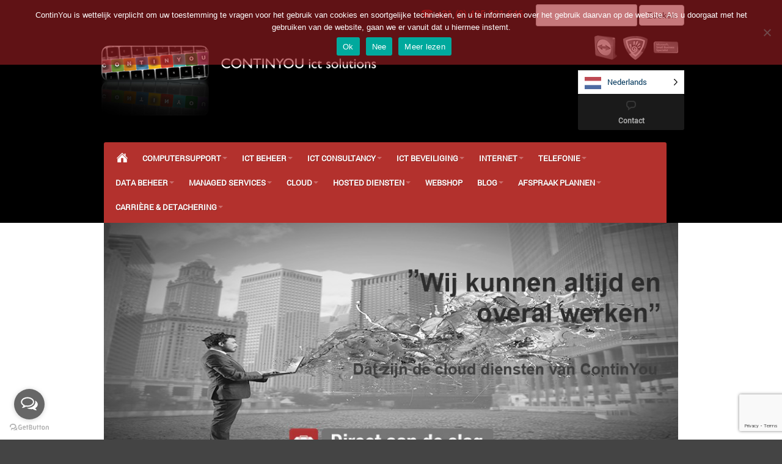

--- FILE ---
content_type: text/html; charset=UTF-8
request_url: https://www.continyou.nl/
body_size: 85833
content:
<!DOCTYPE html><html xmlns="http://www.w3.org/1999/xhtml" xml:lang="nl" lang="nl"><head><meta http-equiv="Content-Type" content="text/html; charset=utf-8"/><meta name='robots' content='index, follow, max-image-preview:large, max-snippet:-1, max-video-preview:-1' /><link media="all" href="https://www.continyou.nl/wp-content/cache/autoptimize/css/autoptimize_7fca21c8bd56a5a30a85440e8070e039.css" rel="stylesheet"><title>ContinYou uw lokale ICT-Dienstverlener in de regio Nijmegen</title><meta name="description" content="Uw lokale ICT-dienstverlener. Systeem en netwerkbeheer voor het MKB in de regio Nijmegen. ContinYou helpt u graag verder." /><link rel="canonical" href="https://www.continyou.nl/" /><meta property="og:locale" content="nl_NL" /><meta property="og:type" content="website" /><meta property="og:title" content="Home" /><meta property="og:description" content="Uw lokale ICT-dienstverlener. Systeem en netwerkbeheer voor het MKB in de regio Nijmegen. ContinYou helpt u graag verder." /><meta property="og:url" content="https://www.continyou.nl/" /><meta property="og:site_name" content="ContinYou" /><meta property="article:publisher" content="https://www.facebook.com/ContinYou.ICT.Solutions/" /><meta property="article:modified_time" content="2018-05-01T12:49:25+00:00" /><meta name="twitter:card" content="summary_large_image" /><meta name="twitter:site" content="@ContinYouICT" /> <script type="application/ld+json" class="yoast-schema-graph">{"@context":"https://schema.org","@graph":[{"@type":"WebPage","@id":"https://www.continyou.nl/","url":"https://www.continyou.nl/","name":"ContinYou uw lokale ICT-Dienstverlener in de regio Nijmegen","isPartOf":{"@id":"https://www.continyou.nl/#website"},"about":{"@id":"https://www.continyou.nl/#organization"},"datePublished":"2014-04-07T19:47:29+00:00","dateModified":"2018-05-01T12:49:25+00:00","description":"Uw lokale ICT-dienstverlener. Systeem en netwerkbeheer voor het MKB in de regio Nijmegen. ContinYou helpt u graag verder.","breadcrumb":{"@id":"https://www.continyou.nl/#breadcrumb"},"inLanguage":"nl-NL","potentialAction":[{"@type":"ReadAction","target":["https://www.continyou.nl/"]}]},{"@type":"BreadcrumbList","@id":"https://www.continyou.nl/#breadcrumb","itemListElement":[{"@type":"ListItem","position":1,"name":"Home"}]},{"@type":"WebSite","@id":"https://www.continyou.nl/#website","url":"https://www.continyou.nl/","name":"ContinYou","description":"ICT Solutions","publisher":{"@id":"https://www.continyou.nl/#organization"},"potentialAction":[{"@type":"SearchAction","target":{"@type":"EntryPoint","urlTemplate":"https://www.continyou.nl/?s={search_term_string}"},"query-input":{"@type":"PropertyValueSpecification","valueRequired":true,"valueName":"search_term_string"}}],"inLanguage":"nl-NL"},{"@type":["Organization","Place","Corporation"],"@id":"https://www.continyou.nl/#organization","name":"ContinYou ICT Solutions","url":"https://www.continyou.nl/","logo":{"@id":"https://www.continyou.nl/#local-main-organization-logo"},"image":{"@id":"https://www.continyou.nl/#local-main-organization-logo"},"sameAs":["https://www.facebook.com/ContinYou.ICT.Solutions/","https://x.com/ContinYouICT","https://www.linkedin.com/company/continyou-ict-solutions/","https://www.youtube.com/user/ContinYouICT"],"address":{"@id":"https://www.continyou.nl/#local-main-place-address"},"telephone":["0485 231 646","024 848 46 53"],"openingHoursSpecification":[{"@type":"OpeningHoursSpecification","dayOfWeek":["Monday","Tuesday","Wednesday","Thursday","Friday"],"opens":"09:00","closes":"17:00"},{"@type":"OpeningHoursSpecification","dayOfWeek":["Saturday","Sunday"],"opens":"00:00","closes":"00:00"}],"email":"info@continyou.nl","areaServed":"Nijmegen, Wijchen, Beuningen, Lent, Oosterhout, Bemmel, Elst, Arnhem, Ooij, Millingen aan de Rijn, Kranenburg, Kleef, Groesbeek, Heilig Landstichting, Berg en Dal, Ubbergen, Malden, Heumen, Molenhoek, Mook & Middelaar, Plasmolen, Overasselt, Nederasselt, Grave, Cuijk, Beers, Katwijk, Linden, Haps, Mill, Wanroij, Rijkevoort, Volkel, Uden, Sint Anthonis, Stevensbeek, Boxmeer, Beugen, Oeffelt, Overloon, Venray, Oostrum, Wanssum, Well, Bergen, Nieuw Bergen, Siebengewald, Goch, Afferden, Heijen, Ven-Zelderheide, Milsbeek, Ottersum, Gennep","vatID":"NL861360436B01","taxID":"NL861360436B01"},{"@type":"PostalAddress","@id":"https://www.continyou.nl/#local-main-place-address","streetAddress":"Spoorstraat 136","addressLocality":"Gennep","postalCode":"6591 GW","addressRegion":"Limburg","addressCountry":"NL"},{"@type":"ImageObject","inLanguage":"nl-NL","@id":"https://www.continyou.nl/#local-main-organization-logo","url":"https://www.continyou.nl/wp-content/uploads/2014/12/logo1.jpg","contentUrl":"https://www.continyou.nl/wp-content/uploads/2014/12/logo1.jpg","width":600,"height":153,"caption":"ContinYou ICT Solutions"}]}</script> <meta name="geo.placename" content="Gennep" /><meta name="geo.region" content="Nederland" /><link rel="alternate" type="application/rss+xml" title="ContinYou &raquo; Home reacties feed" href="https://www.continyou.nl/continyou/feed/" />  <script type="text/javascript">window._wpemojiSettings = {"baseUrl":"https:\/\/s.w.org\/images\/core\/emoji\/16.0.1\/72x72\/","ext":".png","svgUrl":"https:\/\/s.w.org\/images\/core\/emoji\/16.0.1\/svg\/","svgExt":".svg","source":{"concatemoji":"https:\/\/www.continyou.nl\/wp-includes\/js\/wp-emoji-release.min.js?ver=6.8.3"}};
/*! This file is auto-generated */
!function(s,n){var o,i,e;function c(e){try{var t={supportTests:e,timestamp:(new Date).valueOf()};sessionStorage.setItem(o,JSON.stringify(t))}catch(e){}}function p(e,t,n){e.clearRect(0,0,e.canvas.width,e.canvas.height),e.fillText(t,0,0);var t=new Uint32Array(e.getImageData(0,0,e.canvas.width,e.canvas.height).data),a=(e.clearRect(0,0,e.canvas.width,e.canvas.height),e.fillText(n,0,0),new Uint32Array(e.getImageData(0,0,e.canvas.width,e.canvas.height).data));return t.every(function(e,t){return e===a[t]})}function u(e,t){e.clearRect(0,0,e.canvas.width,e.canvas.height),e.fillText(t,0,0);for(var n=e.getImageData(16,16,1,1),a=0;a<n.data.length;a++)if(0!==n.data[a])return!1;return!0}function f(e,t,n,a){switch(t){case"flag":return n(e,"\ud83c\udff3\ufe0f\u200d\u26a7\ufe0f","\ud83c\udff3\ufe0f\u200b\u26a7\ufe0f")?!1:!n(e,"\ud83c\udde8\ud83c\uddf6","\ud83c\udde8\u200b\ud83c\uddf6")&&!n(e,"\ud83c\udff4\udb40\udc67\udb40\udc62\udb40\udc65\udb40\udc6e\udb40\udc67\udb40\udc7f","\ud83c\udff4\u200b\udb40\udc67\u200b\udb40\udc62\u200b\udb40\udc65\u200b\udb40\udc6e\u200b\udb40\udc67\u200b\udb40\udc7f");case"emoji":return!a(e,"\ud83e\udedf")}return!1}function g(e,t,n,a){var r="undefined"!=typeof WorkerGlobalScope&&self instanceof WorkerGlobalScope?new OffscreenCanvas(300,150):s.createElement("canvas"),o=r.getContext("2d",{willReadFrequently:!0}),i=(o.textBaseline="top",o.font="600 32px Arial",{});return e.forEach(function(e){i[e]=t(o,e,n,a)}),i}function t(e){var t=s.createElement("script");t.src=e,t.defer=!0,s.head.appendChild(t)}"undefined"!=typeof Promise&&(o="wpEmojiSettingsSupports",i=["flag","emoji"],n.supports={everything:!0,everythingExceptFlag:!0},e=new Promise(function(e){s.addEventListener("DOMContentLoaded",e,{once:!0})}),new Promise(function(t){var n=function(){try{var e=JSON.parse(sessionStorage.getItem(o));if("object"==typeof e&&"number"==typeof e.timestamp&&(new Date).valueOf()<e.timestamp+604800&&"object"==typeof e.supportTests)return e.supportTests}catch(e){}return null}();if(!n){if("undefined"!=typeof Worker&&"undefined"!=typeof OffscreenCanvas&&"undefined"!=typeof URL&&URL.createObjectURL&&"undefined"!=typeof Blob)try{var e="postMessage("+g.toString()+"("+[JSON.stringify(i),f.toString(),p.toString(),u.toString()].join(",")+"));",a=new Blob([e],{type:"text/javascript"}),r=new Worker(URL.createObjectURL(a),{name:"wpTestEmojiSupports"});return void(r.onmessage=function(e){c(n=e.data),r.terminate(),t(n)})}catch(e){}c(n=g(i,f,p,u))}t(n)}).then(function(e){for(var t in e)n.supports[t]=e[t],n.supports.everything=n.supports.everything&&n.supports[t],"flag"!==t&&(n.supports.everythingExceptFlag=n.supports.everythingExceptFlag&&n.supports[t]);n.supports.everythingExceptFlag=n.supports.everythingExceptFlag&&!n.supports.flag,n.DOMReady=!1,n.readyCallback=function(){n.DOMReady=!0}}).then(function(){return e}).then(function(){var e;n.supports.everything||(n.readyCallback(),(e=n.source||{}).concatemoji?t(e.concatemoji):e.wpemoji&&e.twemoji&&(t(e.twemoji),t(e.wpemoji)))}))}((window,document),window._wpemojiSettings);</script> <script type="text/javascript" id="cookie-notice-front-js-before">var cnArgs = {"ajaxUrl":"https:\/\/www.continyou.nl\/wp-admin\/admin-ajax.php","nonce":"b24beb0130","hideEffect":"fade","position":"top","onScroll":true,"onScrollOffset":100,"onClick":false,"cookieName":"cookie_notice_accepted","cookieTime":2592000,"cookieTimeRejected":2592000,"globalCookie":false,"redirection":true,"cache":false,"revokeCookies":false,"revokeCookiesOpt":"automatic"};</script> <script type="text/javascript" src="https://www.continyou.nl/wp-content/plugins/cookie-notice/js/front.min.js?ver=2.5.11" id="cookie-notice-front-js"></script> <script type="text/javascript" src="https://www.continyou.nl/wp-content/plugins/weglot/dist/front-js.js?ver=5.2" id="wp-weglot-js-js"></script> <link rel="https://api.w.org/" href="https://www.continyou.nl/wp-json/" /><link rel="alternate" title="JSON" type="application/json" href="https://www.continyou.nl/wp-json/wp/v2/pages/7" /><link rel="EditURI" type="application/rsd+xml" title="RSD" href="https://www.continyou.nl/xmlrpc.php?rsd" /><meta name="generator" content="WordPress 6.8.3" /><link rel='shortlink' href='https://www.continyou.nl/' /><link rel="alternate" title="oEmbed (JSON)" type="application/json+oembed" href="https://www.continyou.nl/wp-json/oembed/1.0/embed?url=https%3A%2F%2Fwww.continyou.nl%2F" /><link rel="alternate" title="oEmbed (XML)" type="text/xml+oembed" href="https://www.continyou.nl/wp-json/oembed/1.0/embed?url=https%3A%2F%2Fwww.continyou.nl%2F&#038;format=xml" /> <script type="text/javascript">(function(url){
	if(/(?:Chrome\/26\.0\.1410\.63 Safari\/537\.31|WordfenceTestMonBot)/.test(navigator.userAgent)){ return; }
	var addEvent = function(evt, handler) {
		if (window.addEventListener) {
			document.addEventListener(evt, handler, false);
		} else if (window.attachEvent) {
			document.attachEvent('on' + evt, handler);
		}
	};
	var removeEvent = function(evt, handler) {
		if (window.removeEventListener) {
			document.removeEventListener(evt, handler, false);
		} else if (window.detachEvent) {
			document.detachEvent('on' + evt, handler);
		}
	};
	var evts = 'contextmenu dblclick drag dragend dragenter dragleave dragover dragstart drop keydown keypress keyup mousedown mousemove mouseout mouseover mouseup mousewheel scroll'.split(' ');
	var logHuman = function() {
		if (window.wfLogHumanRan) { return; }
		window.wfLogHumanRan = true;
		var wfscr = document.createElement('script');
		wfscr.type = 'text/javascript';
		wfscr.async = true;
		wfscr.src = url + '&r=' + Math.random();
		(document.getElementsByTagName('head')[0]||document.getElementsByTagName('body')[0]).appendChild(wfscr);
		for (var i = 0; i < evts.length; i++) {
			removeEvent(evts[i], logHuman);
		}
	};
	for (var i = 0; i < evts.length; i++) {
		addEvent(evts[i], logHuman);
	}
})('//www.continyou.nl/?wordfence_lh=1&hid=2B801D724EB8BAFE88D6F683D2D74C48');</script> <link rel="alternate" href="https://www.continyou.nl/" hreflang="nl"/><link rel="alternate" href="https://www.continyou.nl/en/" hreflang="en"/><link rel="alternate" href="https://www.continyou.nl/de/" hreflang="de"/><link rel="alternate" href="https://www.continyou.nl/fr/" hreflang="fr"/> <script type="application/json" id="weglot-data">{"website":"https:\/\/continyou.nl","uid":"e067bf615b","project_slug":"continyou","language_from":"nl","language_from_custom_flag":null,"language_from_custom_name":null,"excluded_paths":[],"excluded_blocks":[],"custom_settings":{"button_style":{"is_dropdown":true,"with_flags":true,"full_name":true,"with_name":true,"custom_css":"","flag_type":"rectangle_mat"},"translate_email":false,"translate_search":false,"translate_amp":false,"switchers":[{"templates":{"name":"default","hash":"095ffb8d22f66be52959023fa4eeb71a05f20f73"},"location":[],"style":{"with_flags":true,"flag_type":"rectangle_mat","with_name":true,"full_name":true,"is_dropdown":true}}]},"pending_translation_enabled":false,"curl_ssl_check_enabled":true,"languages":[{"language_to":"en","custom_code":null,"custom_name":null,"custom_local_name":null,"provider":null,"enabled":true,"automatic_translation_enabled":true,"deleted_at":null,"connect_host_destination":null,"custom_flag":null},{"language_to":"de","custom_code":null,"custom_name":null,"custom_local_name":null,"provider":null,"enabled":true,"automatic_translation_enabled":true,"deleted_at":null,"connect_host_destination":null,"custom_flag":null},{"language_to":"fr","custom_code":null,"custom_name":null,"custom_local_name":null,"provider":null,"enabled":true,"automatic_translation_enabled":true,"deleted_at":null,"connect_host_destination":null,"custom_flag":null}],"organization_slug":"w-d522e50a7c","current_language":"nl","switcher_links":{"nl":"https:\/\/www.continyou.nl\/","en":"https:\/\/www.continyou.nl\/en\/","de":"https:\/\/www.continyou.nl\/de\/","fr":"https:\/\/www.continyou.nl\/fr\/"},"original_path":"\/"}</script><meta name="viewport" content="width=device-width, initial-scale=1, maximum-scale=1"/><meta name="robots" content="INDEX,FOLLOW"/><link rel="icon" href="https://www.continyou.nl/wp-content/themes/ContinYou/images/favicon.ico" type="image/x-icon" /><link rel="shortcut icon" href="https://www.continyou.nl/wp-content/themes/ContinYou/images/favicon.ico" type="image/x-icon" />  <script type="text/javascript" src="https://www.continyou.nl/wp-content/themes/ContinYou/js/infortis/jquery/jquery-1.7.2.min.js"></script> <script type="text/javascript" src="https://www.continyou.nl/wp-content/themes/ContinYou/js/bootstrap.js"></script> <script type="text/javascript" src="https://www.continyou.nl/wp-content/themes/ContinYou/js/infortis/jquery/jquery-noconflict.js"></script> <script type="text/javascript" src="https://www.continyou.nl/wp-content/themes/ContinYou/js/infortis/jquery/plugins/jquery.owlcarousel.min.js"></script> <script type="text/javascript" src="https://www.continyou.nl/wp-content/themes/ContinYou/js/infortis/jquery/plugins/jquery.easing.min.js"></script> <script type="text/javascript" src="https://www.continyou.nl/wp-content/themes/ContinYou/js/infortis/jquery/plugins/jquery.accordion.min.js"></script> 
 <script>(function(l,e,a,d,i,n,f,o){if(!l[i]){l.GlobalLeadinfoNamespace=l.GlobalLeadinfoNamespace||[];
l.GlobalLeadinfoNamespace.push(i);l[i]=function(){(l[i].q=l[i].q||[]).push(arguments)};l[i].t=l[i].t||n;
l[i].q=l[i].q||[];o=e.createElement(a);f=e.getElementsByTagName(a)[0];o.async=1;o.src=d;f.parentNode.insertBefore(o,f);}
}(window,document,"script","https://cdn.leadinfo.net/ping.js","leadinfo","LI-5E4D2CB99D482"));</script> <link href='https://fonts.googleapis.com/css?family=Open+Sans:600&amp;subset=latin' rel='stylesheet' type='text/css'/></head><meta name="norton-safeweb-site-verification" content="9rw352kv1q8036e6sff7wnq35pg0ymbemek0jvosfil12iwvys6mxef2cal5u0wp3zsa1igl2bjgzshhoginwfm865i-0x1vr0gvhhkjellxfje5fy3vxco2ao2bdetf" /><body class="cms-index-index cms-fortis-home-page2 "><div class="modal fade" id="myModal" tabindex="-1" role="dialog" aria-labelledby="myModalLabel" aria-hidden="true"><div class="modal-dialog "><div class="modal-content"><form method="POST"><div class="modal-header"> <button type="button" class="close" data-dismiss="modal" aria-label="Close"><span aria-hidden="true">&times;</span></button><h3 style="margin-bottom:0px; font-size:24px;">Neem contact op</h3></div><div class="wpcf7 no-js" id="wpcf7-f54-o1" lang="en-US" dir="ltr" data-wpcf7-id="54"><div class="screen-reader-response"><p role="status" aria-live="polite" aria-atomic="true"></p><ul></ul></div><form action="/#wpcf7-f54-o1" method="post" class="wpcf7-form init" aria-label="Contact form" novalidate="novalidate" data-status="init"><fieldset class="hidden-fields-container"><input type="hidden" name="_wpcf7" value="54" /><input type="hidden" name="_wpcf7_version" value="6.1.4" /><input type="hidden" name="_wpcf7_locale" value="en_US" /><input type="hidden" name="_wpcf7_unit_tag" value="wpcf7-f54-o1" /><input type="hidden" name="_wpcf7_container_post" value="0" /><input type="hidden" name="_wpcf7_posted_data_hash" value="" /><input type="hidden" name="_wpcf7_recaptcha_response" value="" /></fieldset><div class="modal-body form"><div class="form-group"><p><label>Naam</label><br /> <span class="wpcf7-form-control-wrap" data-name="Naam"><input size="40" maxlength="400" class="wpcf7-form-control wpcf7-text wpcf7-validates-as-required form-control" aria-required="true" aria-invalid="false" placeholder="John Smith" value="" type="text" name="Naam" /></span></p></div><div class="form-group"><p><label>Email</label><br /> <span class="wpcf7-form-control-wrap" data-name="Email"><input size="40" maxlength="400" class="wpcf7-form-control wpcf7-email wpcf7-validates-as-required wpcf7-text wpcf7-validates-as-email form-control" aria-required="true" aria-invalid="false" placeholder="john.smith@example.com" value="" type="email" name="Email" /></span></p></div><div class="form-group"><p><label>Telefoon</label><br /> <span class="wpcf7-form-control-wrap" data-name="Telefoon"><input size="10" maxlength="10" class="wpcf7-form-control wpcf7-tel wpcf7-text wpcf7-validates-as-tel form-control" aria-invalid="false" placeholder="06-12345678" value="" type="tel" name="Telefoon" /></span></p></div><div class="form-group"><p><label>Notitie</label><br /> <span class="wpcf7-form-control-wrap" data-name="Notitie"><textarea cols="40" rows="10" maxlength="2000" class="wpcf7-form-control wpcf7-textarea wpcf7-validates-as-required form-control" aria-required="true" aria-invalid="false" placeholder="Notitie" name="Notitie"></textarea></span></p></div><div class="google-maps"><p><iframe class="map" src="https://www.google.com/maps/embed?pb=!1m18!1m12!1m3!1d2473.0229726726975!2d5.970423615945205!3d51.69602470471488!2m3!1f0!2f0!3f0!3m2!1i1024!2i768!4f13.1!3m3!1m2!1s0x47c70dde30f6c40b%3A0x39ed343949a2c8a3!2sContinYou+ICT+Solutions!5e0!3m2!1snl!2snl!4v1532692908199" frameborder="0" style="border:0;margin-left:0.5em;" allowfullscreen></iframe></p></div></div><p><span id="wpcf7-6972f5c9119d4-wrapper" class="wpcf7-form-control-wrap e-mail-wrap" style="display:none !important; visibility:hidden !important;"><label for="wpcf7-6972f5c9119d4-field" class="hp-message">Please leave this field empty.</label><input id="wpcf7-6972f5c9119d4-field"  class="wpcf7-form-control wpcf7-text" type="text" name="e-mail" value="" size="40" tabindex="-1" autocomplete="new-password" /></span></p><p><input type="hidden" name="_mc4wp_subscribe_contact-form-7" value="0" /><span class="mc4wp-checkbox mc4wp-checkbox-contact-form-7 "><label><input type="checkbox" name="_mc4wp_subscribe_contact-form-7" value="1" ><span>Schrijf me in voor de nieuwsbrief</span></label></span></p><div class="modal-footer"><p><button type="button" class="btn btn-default" data-dismiss="modal">Annuleren</button><input class="wpcf7-form-control wpcf7-submit has-spinner btn btn-default" type="submit" value="Versturen" /></p></div><div class="wpcf7-response-output" aria-hidden="true"></div></form></div></form></div></div></div><div id="root-wrapper"><div class="wrapper"> <noscript><div class="global-site-notice noscript"><div class="notice-inner"><p> <strong>JavaScript lijkt uitgeschakeld te zijn in uw browser.</strong><br/> U moet JavaScript in uw browser hebben ingeschakeld om de functionaliteit van de website te gebruiken.</p></div></div> </noscript><div class="page"><div class="header-container" id="top"><div class="header-container2"><div class="header-container3"><div class="header-top-container"><div class="header-top header container clearer stretched"><div class="grid-full"><div class="search-wrapper search-wrapper-mobile search-wrapper-inline search-wrapper-small item item-right"><form role="search" method="get" id="searchform" class="searchform" action="https://continyou.nl/"><div> <input id="search" type="text" name="s" id="s" value="" class="input-text" maxlength="128" autocomplete="off"> <input type="submit" class="btn btn-default" id="searchsubmit" value="Zoeken"></div></form></div><div class="item-right"><div class="phone">+31 (0) 485 231 646</div></div></div></div></div><div class="header-primary-container"><div class="header-primary header container stretched"><div class="grid-full"><div class="v-grid-container"><div class="logo-wrapper grid12-6 v-grid"><h1 class="logo"><strong>Logo</strong><a href="https://continyou.nl/" title="Logo"><noscript><img src="/wp-content/themes/ContinYou/images/logo.jpg" alt="Logo"/></noscript><img class="lazyload" src='data:image/svg+xml,%3Csvg%20xmlns=%22http://www.w3.org/2000/svg%22%20viewBox=%220%200%20210%20140%22%3E%3C/svg%3E' data-src="/wp-content/themes/ContinYou/images/logo.jpg" alt="Logo"/></a></h1></div><div class="user-menu clearer grid12-8 v-grid um-fortis um-icons-label-top"><div class="user-menu-top clearer"><div class="item item-right hide-below-768"><div class="custom-content image-hover"> <script>var OSName="Unknown OS";
																if (navigator.appVersion.indexOf("Win")!=-1) OSName="Windows";
																if (navigator.appVersion.indexOf("Mac")!=-1) OSName="MacOS";
																if (navigator.appVersion.indexOf("X11")!=-1) OSName="UNIX";
																if (navigator.appVersion.indexOf("Linux")!=-1) OSName="Linux";
																/*$user_agent = getenv("HTTP_USER_AGENT");
																if (strpos($user_agent, "Win") !== FALSE){
																$os = "Windows";
																}else if((strpos($user_agent, "Mac") !== FALSE) || (strpos($user_agent, "PPC") !== FALSE)){
																$os = "Mac";
																}*/</script> <script>if(OSName == 'Windows') {
																//Windows
																document.write('<a style="margin-left:-50px;" title="Hulp op afstand" href="https://get.teamviewer.com/continyouhelp" target="_blank"> <img src="/wp-content/themes/ContinYou/images/teamviewer.png" alt="Hulp op afstand" /> </a>');
																} else {
																//Not Windows
																document.write('<a style="margin-left:-50px;" title="Hulp op afstand" href="https://get.teamviewer.com/continyouhelp" target="_blank"> <img src="/wp-content/themes/ContinYou/images/teamviewer.png" alt="Hulp op afstand" /> </a>');
																}</script> <p> <a title="ICT Waarborg" href="https://ictwaarborg.nl/" target="_blank"> <noscript><img src="/wp-content/themes/ContinYou/images/ictwaarborg.png" alt="ictwaarborg"></noscript><img class="lazyload" src='data:image/svg+xml,%3Csvg%20xmlns=%22http://www.w3.org/2000/svg%22%20viewBox=%220%200%20210%20140%22%3E%3C/svg%3E' data-src="/wp-content/themes/ContinYou/images/ictwaarborg.png" alt="ictwaarborg"> </a> <a title="Microsoft Small Business Specialist" href="https://www.microsoft.com/nl-nl/solution-providers/partnerdetails/continyou_e7906f02-6937-4740-bbb5-a7fa7616a0fa/7c3b3d69-3201-47c6-91e0-70f54d90455c"target="_blank"> <noscript><img src="/wp-content/themes/ContinYou/images/microsoft.png" alt="Microsoft Small Business Specialist"></noscript><img class="lazyload" src='data:image/svg+xml,%3Csvg%20xmlns=%22http://www.w3.org/2000/svg%22%20viewBox=%220%200%20210%20140%22%3E%3C/svg%3E' data-src="/wp-content/themes/ContinYou/images/microsoft.png" alt="Microsoft Small Business Specialist"> </a></p></div></div></div><div class="top-links"><ul class="links"><li class=" first" id="top-link-message"><!--Weglot 5.2--><aside data-wg-notranslate="" class="country-selector weglot-dropdown close_outside_click closed weglot-shortcode wg-" tabindex="0" aria-expanded="false" aria-label="Language selected: Dutch"><input id="wg6972f5c9232d87.275879531769141705723" class="weglot_choice" type="checkbox" name="menu"/><label data-l="nl" tabindex="-1" for="wg6972f5c9232d87.275879531769141705723" class="wgcurrent wg-li weglot-lang weglot-language weglot-flags flag-0 wg-nl" data-code-language="wg-nl" data-name-language="Nederlands"><span class="wglanguage-name">Nederlands</span></label><ul role="none"><li data-l="en" class="wg-li weglot-lang weglot-language weglot-flags flag-0 wg-en" data-code-language="en" role="option"><a title="Language switcher : English" class="weglot-language-en" role="option" data-wg-notranslate="" href="https://www.continyou.nl/en/">English</a></li><li data-l="de" class="wg-li weglot-lang weglot-language weglot-flags flag-0 wg-de" data-code-language="de" role="option"><a title="Language switcher : German" class="weglot-language-de" role="option" data-wg-notranslate="" href="https://www.continyou.nl/de/">Deutsch</a></li><li data-l="fr" class="wg-li weglot-lang weglot-language weglot-flags flag-0 wg-fr" data-code-language="fr" role="option"><a title="Language switcher : French" class="weglot-language-fr" role="option" data-wg-notranslate="" href="https://www.continyou.nl/fr/">Français</a></li></ul></aside> <a data-toggle="modal" data-target="#myModal" id="contact" title="Contact" class="feature-icon-hover red" style="cursor:pointer;"> <span class="icon force-no-bg-color i-message"></span> <span class="label">Contact</span> </a></li></ul></div></div></div></div></div></div><div class="nav-container"><div class="nav container clearer"><div class="mobnav-trigger-wrapper grid-full"> <a class="mobnav-trigger" href="#"> <span class="trigger-icon"><span class="line"></span><span class="line"></span><span class="line"></span></span> <span>Menu</span> </a></div><ul id="nav" class="grid-full nav-regular opt-fx-fade-inout opt-sb"><li id="menu-item-351"class = "nav-item nav-item--home nav-item--homeicon level0"><a href="https://www.continyou.nl/" class="level-top feature feature-icon-hover"><span class="icon i-home-w force-no-bg-color"></span></a></li><li id="menu-item-583"class = "nav-item level0 nav-item--parent classic parent"><a href="https://www.continyou.nl/computersupport/"><span>Computersupport</span><span class="caret">&nbsp;</span></a><span class="opener">&nbsp;</span><div class="nav-panel--dropdown nav-panel" style="width: 600px;"><div class="nav-panel-inner"><div class="nav-block nav-block--right std grid12-8"> <a class="fade-on-hover" href="http://continyou.store" title="Bekijk hier ook onze nieuwste producten."> <noscript><img src=https://www.continyou.nl/wp-content/themes/ContinYou/images/Webshop.png alt="Webshop"></noscript><img class="lazyload" src='data:image/svg+xml,%3Csvg%20xmlns=%22http://www.w3.org/2000/svg%22%20viewBox=%220%200%20210%20140%22%3E%3C/svg%3E' data-src=https://www.continyou.nl/wp-content/themes/ContinYou/images/Webshop.png alt="Webshop"></a><h3 style="margin-top:10px;">Webshop</h3><p>Bekijk hier ook onze nieuwste producten.</p> <a href="http://continyou.store" class="go">Ga naar de Webshop</a></div><div class="nav-block--center grid12-4"><ul class="level0 nav-submenu nav-submenu--mega dd-itemgrid dd-itemgrid-1col"><li id="menu-item-352"class = "nav-item level1 classic"><a href="https://www.continyou.nl/apple-computersupport/"><span>Apple computer ondersteuning</span><span class="caret">&nbsp;</span></a></li><li id="menu-item-397"class = "nav-item level1 classic"><a href="https://www.continyou.nl/windows-computersupport/"><span>Windows computer ondersteuning</span><span class="caret">&nbsp;</span></a></li></ul></li><li id="menu-item-365"class = "nav-item level0 nav-item--parent classic parent"><a href="https://www.continyou.nl/ict-beheer/"><span>ICT beheer</span><span class="caret">&nbsp;</span></a><span class="opener">&nbsp;</span><div class="nav-panel--dropdown nav-panel" style="width: 600px;"><div class="nav-panel-inner"><div class="nav-block nav-block--right std grid12-8"> <a class="fade-on-hover" href="http://continyou.store" title="Bekijk hier ook onze nieuwste producten."> <noscript><img src=https://www.continyou.nl/wp-content/themes/ContinYou/images/Webshop.png alt="Webshop"></noscript><img class="lazyload" src='data:image/svg+xml,%3Csvg%20xmlns=%22http://www.w3.org/2000/svg%22%20viewBox=%220%200%20210%20140%22%3E%3C/svg%3E' data-src=https://www.continyou.nl/wp-content/themes/ContinYou/images/Webshop.png alt="Webshop"></a><h3 style="margin-top:10px;">Webshop</h3><p>Bekijk hier ook onze nieuwste producten.</p> <a href="http://continyou.store" class="go">Ga naar de Webshop</a></div><div class="nav-block--center grid12-4"><ul class="level0 nav-submenu nav-submenu--mega dd-itemgrid dd-itemgrid-1col"><li id="menu-item-398"class = "nav-item level1 classic"><a href="https://www.continyou.nl/on-site-ict-beheer/"><span>On-site ICT beheer</span><span class="caret">&nbsp;</span></a></li><li id="menu-item-399"class = "nav-item level1 classic"><a href="https://www.continyou.nl/remote-support/"><span>Remote ICT Beheer</span><span class="caret">&nbsp;</span></a></li><li id="menu-item-1216"class = "nav-item level1 classic"><a href="https://www.continyou.nl/netwerkbeheer/"><span>Netwerkbeheer</span><span class="caret">&nbsp;</span></a></li><li id="menu-item-1215"class = "nav-item level1 classic"><a href="https://www.continyou.nl/systeembeheer/"><span>Systeembeheer</span><span class="caret">&nbsp;</span></a></li></ul></li><li id="menu-item-368"class = "nav-item level0 nav-item--parent classic parent"><a href="https://www.continyou.nl/ict-consultancy/"><span>ICT consultancy</span><span class="caret">&nbsp;</span></a><span class="opener">&nbsp;</span><div class="nav-panel--dropdown nav-panel" style="width: 600px;"><div class="nav-panel-inner"><div class="nav-block nav-block--right std grid12-8"> <a class="fade-on-hover" href="http://continyou.store" title="Bekijk hier ook onze nieuwste producten."> <noscript><img src=https://www.continyou.nl/wp-content/themes/ContinYou/images/Webshop.png alt="Webshop"></noscript><img class="lazyload" src='data:image/svg+xml,%3Csvg%20xmlns=%22http://www.w3.org/2000/svg%22%20viewBox=%220%200%20210%20140%22%3E%3C/svg%3E' data-src=https://www.continyou.nl/wp-content/themes/ContinYou/images/Webshop.png alt="Webshop"></a><h3 style="margin-top:10px;">Webshop</h3><p>Bekijk hier ook onze nieuwste producten.</p> <a href="http://continyou.store" class="go">Ga naar de Webshop</a></div><div class="nav-block--center grid12-4"><ul class="level0 nav-submenu nav-submenu--mega dd-itemgrid dd-itemgrid-1col"><li id="menu-item-370"class = "nav-item level1 classic"><a href="https://www.continyou.nl/ict-quickscan/"><span>ICT Quickscan</span><span class="caret">&nbsp;</span></a></li><li id="menu-item-372"class = "nav-item level1 classic"><a href="https://www.continyou.nl/licentiebeheer/"><span>Licentiebeheer</span><span class="caret">&nbsp;</span></a></li><li id="menu-item-394"class = "nav-item level1 classic"><a href="https://www.continyou.nl/virtualisatie/"><span>Virtualisatie</span><span class="caret">&nbsp;</span></a></li></ul></li><li id="menu-item-366"class = "nav-item level0 nav-item--parent classic parent"><a href="https://www.continyou.nl/ict-beveiliging/"><span>ICT beveiliging</span><span class="caret">&nbsp;</span></a><span class="opener">&nbsp;</span><div class="nav-panel--dropdown nav-panel" style="width: 600px;"><div class="nav-panel-inner"><div class="nav-block nav-block--right std grid12-8"> <a class="fade-on-hover" href="http://continyou.store" title="Bekijk hier ook onze nieuwste producten."> <noscript><img src=https://www.continyou.nl/wp-content/themes/ContinYou/images/Webshop.png alt="Webshop"></noscript><img class="lazyload" src='data:image/svg+xml,%3Csvg%20xmlns=%22http://www.w3.org/2000/svg%22%20viewBox=%220%200%20210%20140%22%3E%3C/svg%3E' data-src=https://www.continyou.nl/wp-content/themes/ContinYou/images/Webshop.png alt="Webshop"></a><h3 style="margin-top:10px;">Webshop</h3><p>Bekijk hier ook onze nieuwste producten.</p> <a href="http://continyou.store" class="go">Ga naar de Webshop</a></div><div class="nav-block--center grid12-4"><ul class="level0 nav-submenu nav-submenu--mega dd-itemgrid dd-itemgrid-1col"><li id="menu-item-384"class = "nav-item level1 classic"><a href="https://www.continyou.nl/netwerk-beveiliging/"><span>Netwerkbeveiliging</span><span class="caret">&nbsp;</span></a></li><li id="menu-item-2982"class = "nav-item level1 classic"><a href="https://www.continyou.nl/endpoint-detection-response/"><span>Endpoint Detection &#038; Response</span><span class="caret">&nbsp;</span></a></li><li id="menu-item-357"class = "nav-item level1 classic"><a href="https://www.continyou.nl/endpoint-security/"><span>Endpoint security</span><span class="caret">&nbsp;</span></a></li><li id="menu-item-1438"class = "nav-item level1 classic"><a href="https://www.continyou.nl/2-staps-authenticatie/"><span>2 staps-authenticatie</span><span class="caret">&nbsp;</span></a></li><li id="menu-item-701"class = "nav-item level1 classic"><a href="https://www.continyou.nl/video-surveillance-oplossingen/"><span>Video surveillance</span><span class="caret">&nbsp;</span></a></li></ul></li><li id="menu-item-371"class = "nav-item level0 nav-item--parent classic parent"><a href="https://www.continyou.nl/internet/"><span>Internet</span><span class="caret">&nbsp;</span></a><span class="opener">&nbsp;</span><div class="nav-panel--dropdown nav-panel" style="width: 600px;"><div class="nav-panel-inner"><div class="nav-block nav-block--right std grid12-8"> <a class="fade-on-hover" href="http://continyou.store" title="Bekijk hier ook onze nieuwste producten."> <noscript><img src=https://www.continyou.nl/wp-content/themes/ContinYou/images/Webshop.png alt="Webshop"></noscript><img class="lazyload" src='data:image/svg+xml,%3Csvg%20xmlns=%22http://www.w3.org/2000/svg%22%20viewBox=%220%200%20210%20140%22%3E%3C/svg%3E' data-src=https://www.continyou.nl/wp-content/themes/ContinYou/images/Webshop.png alt="Webshop"></a><h3 style="margin-top:10px;">Webshop</h3><p>Bekijk hier ook onze nieuwste producten.</p> <a href="http://continyou.store" class="go">Ga naar de Webshop</a></div><div class="nav-block--center grid12-4"><ul class="level0 nav-submenu nav-submenu--mega dd-itemgrid dd-itemgrid-1col"><li id="menu-item-358"class = "nav-item level1 classic"><a href="https://www.continyou.nl/glasvezel-of-dsl-verbinding/"><span>Glasvezel- of DSL verbinding</span><span class="caret">&nbsp;</span></a></li><li id="menu-item-382"class = "nav-item level1 classic"><a href="https://www.continyou.nl/mobiel-internet/"><span>Mobiel internet</span><span class="caret">&nbsp;</span></a></li><li id="menu-item-393"class = "nav-item level1 classic"><a href="https://www.continyou.nl/veilige-verbindingen-ip-vpn/"><span>Veilige verbindingen / IP-VPN</span><span class="caret">&nbsp;</span></a></li></ul></li><li id="menu-item-390"class = "nav-item level0 nav-item--parent classic parent"><a href="https://www.continyou.nl/telefonie/"><span>Telefonie</span><span class="caret">&nbsp;</span></a><span class="opener">&nbsp;</span><div class="nav-panel--dropdown nav-panel" style="width: 600px;"><div class="nav-panel-inner"><div class="nav-block nav-block--right std grid12-8"> <a class="fade-on-hover" href="http://continyou.store" title="Bekijk hier ook onze nieuwste producten."> <noscript><img src=https://www.continyou.nl/wp-content/themes/ContinYou/images/Webshop.png alt="Webshop"></noscript><img class="lazyload" src='data:image/svg+xml,%3Csvg%20xmlns=%22http://www.w3.org/2000/svg%22%20viewBox=%220%200%20210%20140%22%3E%3C/svg%3E' data-src=https://www.continyou.nl/wp-content/themes/ContinYou/images/Webshop.png alt="Webshop"></a><h3 style="margin-top:10px;">Webshop</h3><p>Bekijk hier ook onze nieuwste producten.</p> <a href="http://continyou.store" class="go">Ga naar de Webshop</a></div><div class="nav-block--center grid12-4"><ul class="level0 nav-submenu nav-submenu--mega dd-itemgrid dd-itemgrid-1col"><li id="menu-item-687"class = "nav-item level1 classic"><a href="https://www.continyou.nl/telefooncentrale-in-de-cloud/"><span>HIP Telefonie</span><span class="caret">&nbsp;</span></a></li><li id="menu-item-932"class = "nav-item level1 classic"><a href="https://www.continyou.nl/kpn-een/"><span>KPN ÉÉN</span><span class="caret">&nbsp;</span></a></li><li id="menu-item-2828"class = "nav-item level1 classic"><a href="https://www.continyou.nl/t-mobile/"><span>T-Mobile</span><span class="caret">&nbsp;</span></a></li><li id="menu-item-2829"class = "nav-item level1 classic"><a href="https://www.continyou.nl/vodafone-solutions-partner/"><span>Vodafone Solutions Partner</span><span class="caret">&nbsp;</span></a></li><li id="menu-item-2542"class = "nav-item level1 classic"><a href="https://www.continyou.nl/video-conference-oplossingen/"><span>Video conference oplossingen</span><span class="caret">&nbsp;</span></a></li></ul></li><li id="menu-item-355"class = "nav-item level0 nav-item--parent classic parent"><a href="https://www.continyou.nl/data-beheer/"><span>Data beheer</span><span class="caret">&nbsp;</span></a><span class="opener">&nbsp;</span><div class="nav-panel--dropdown nav-panel" style="width: 600px;"><div class="nav-panel-inner"><div class="nav-block nav-block--right std grid12-8"> <a class="fade-on-hover" href="http://continyou.store" title="Bekijk hier ook onze nieuwste producten."> <noscript><img src=https://www.continyou.nl/wp-content/themes/ContinYou/images/Webshop.png alt="Webshop"></noscript><img class="lazyload" src='data:image/svg+xml,%3Csvg%20xmlns=%22http://www.w3.org/2000/svg%22%20viewBox=%220%200%20210%20140%22%3E%3C/svg%3E' data-src=https://www.continyou.nl/wp-content/themes/ContinYou/images/Webshop.png alt="Webshop"></a><h3 style="margin-top:10px;">Webshop</h3><p>Bekijk hier ook onze nieuwste producten.</p> <a href="http://continyou.store" class="go">Ga naar de Webshop</a></div><div class="nav-block--center grid12-4"><ul class="level0 nav-submenu nav-submenu--mega dd-itemgrid dd-itemgrid-1col"><li id="menu-item-1070"class = "nav-item level1 classic"><a href="https://www.continyou.nl/data-beheer/back-up-replicatie/"><span>Back-up &#038; replicatie</span><span class="caret">&nbsp;</span></a></li><li id="menu-item-401"class = "nav-item level1 classic"><a href="https://www.continyou.nl/online-backup/"><span>Online back-up</span><span class="caret">&nbsp;</span></a></li><li id="menu-item-356"class = "nav-item level1 classic"><a href="https://www.continyou.nl/datarecovery/"><span>Datarecovery</span><span class="caret">&nbsp;</span></a></li></ul></li><li id="menu-item-376"class = "nav-item level0 nav-item--parent classic parent"><a href="https://www.continyou.nl/managed-services/"><span>Managed Services</span><span class="caret">&nbsp;</span></a><span class="opener">&nbsp;</span><div class="nav-panel--dropdown nav-panel" style="width: 600px;"><div class="nav-panel-inner"><div class="nav-block nav-block--right std grid12-8"> <a class="fade-on-hover" href="http://continyou.store" title="Bekijk hier ook onze nieuwste producten."> <noscript><img src=https://www.continyou.nl/wp-content/themes/ContinYou/images/Webshop.png alt="Webshop"></noscript><img class="lazyload" src='data:image/svg+xml,%3Csvg%20xmlns=%22http://www.w3.org/2000/svg%22%20viewBox=%220%200%20210%20140%22%3E%3C/svg%3E' data-src=https://www.continyou.nl/wp-content/themes/ContinYou/images/Webshop.png alt="Webshop"></a><h3 style="margin-top:10px;">Webshop</h3><p>Bekijk hier ook onze nieuwste producten.</p> <a href="http://continyou.store" class="go">Ga naar de Webshop</a></div><div class="nav-block--center grid12-4"><ul class="level0 nav-submenu nav-submenu--mega dd-itemgrid dd-itemgrid-1col"><li id="menu-item-836"class = "nav-item level1 classic"><a href="https://www.continyou.nl/managed-werkplek/"><span>Managed Werkplek</span><span class="caret">&nbsp;</span></a></li><li id="menu-item-375"class = "nav-item level1 classic"><a href="https://www.continyou.nl/managed-serverbeheer/"><span>Managed Server</span><span class="caret">&nbsp;</span></a></li><li id="menu-item-373"class = "nav-item level1 classic"><a href="https://www.continyou.nl/managed-anti-spam/"><span>Managed Mail Security</span><span class="caret">&nbsp;</span></a></li><li id="menu-item-374"class = "nav-item level1 classic"><a href="https://www.continyou.nl/managed-back-up/"><span>Managed Back-up</span><span class="caret">&nbsp;</span></a></li><li id="menu-item-379"class = "nav-item level1 classic"><a href="https://www.continyou.nl/managed-wifi/"><span>Managed WiFi</span><span class="caret">&nbsp;</span></a></li></ul></li><li id="menu-item-403"class = "nav-item level0 nav-item--parent classic parent"><a href="https://www.continyou.nl/cloud/"><span>Cloud</span><span class="caret">&nbsp;</span></a><span class="opener">&nbsp;</span><div class="nav-panel--dropdown nav-panel" style="width: 600px;"><div class="nav-panel-inner"><div class="nav-block nav-block--right std grid12-8"> <a class="fade-on-hover" href="http://continyou.store" title="Bekijk hier ook onze nieuwste producten."> <noscript><img src=https://www.continyou.nl/wp-content/themes/ContinYou/images/Webshop.png alt="Webshop"></noscript><img class="lazyload" src='data:image/svg+xml,%3Csvg%20xmlns=%22http://www.w3.org/2000/svg%22%20viewBox=%220%200%20210%20140%22%3E%3C/svg%3E' data-src=https://www.continyou.nl/wp-content/themes/ContinYou/images/Webshop.png alt="Webshop"></a><h3 style="margin-top:10px;">Webshop</h3><p>Bekijk hier ook onze nieuwste producten.</p> <a href="http://continyou.store" class="go">Ga naar de Webshop</a></div><div class="nav-block--center grid12-4"><ul class="level0 nav-submenu nav-submenu--mega dd-itemgrid dd-itemgrid-1col"><li id="menu-item-2809"class = "nav-item level1 classic"><a href="https://www.continyou.nl/microsoft-365/"><span>Microsoft 365</span><span class="caret">&nbsp;</span></a></li><li id="menu-item-2833"class = "nav-item level1 classic"><a href="https://www.continyou.nl/windows-virtual-desktop/"><span>Windows Virtual Desktop</span><span class="caret">&nbsp;</span></a></li><li id="menu-item-1848"class = "nav-item level1 classic"><a href="https://www.continyou.nl/microsoft-azure/"><span>Microsoft Azure</span><span class="caret">&nbsp;</span></a></li><li id="menu-item-380"class = "nav-item level1 classic"><a href="https://www.continyou.nl/microsoft-dynamics-crm-online/"><span>Microsoft Dynamics CRM Online</span><span class="caret">&nbsp;</span></a></li></ul></li><li id="menu-item-411"class = "nav-item level0 nav-item--parent classic parent"><a href="https://www.continyou.nl/hosted-diensten/"><span>Hosted diensten</span><span class="caret">&nbsp;</span></a><span class="opener">&nbsp;</span><div class="nav-panel--dropdown nav-panel" style="width: 600px;"><div class="nav-panel-inner"><div class="nav-block nav-block--right std grid12-8"> <a class="fade-on-hover" href="http://continyou.store" title="Bekijk hier ook onze nieuwste producten."> <noscript><img src=https://www.continyou.nl/wp-content/themes/ContinYou/images/Webshop.png alt="Webshop"></noscript><img class="lazyload" src='data:image/svg+xml,%3Csvg%20xmlns=%22http://www.w3.org/2000/svg%22%20viewBox=%220%200%20210%20140%22%3E%3C/svg%3E' data-src=https://www.continyou.nl/wp-content/themes/ContinYou/images/Webshop.png alt="Webshop"></a><h3 style="margin-top:10px;">Webshop</h3><p>Bekijk hier ook onze nieuwste producten.</p> <a href="http://continyou.store" class="go">Ga naar de Webshop</a></div><div class="nav-block--center grid12-4"><ul class="level0 nav-submenu nav-submenu--mega dd-itemgrid dd-itemgrid-1col"><li id="menu-item-361"class = "nav-item level1 classic"><a href="https://www.continyou.nl/hosted-applicaties/"><span>Hosted Applicaties</span><span class="caret">&nbsp;</span></a></li><li id="menu-item-362"class = "nav-item level1 classic"><a href="https://www.continyou.nl/werkplek-online/"><span>Hosted Desktop</span><span class="caret">&nbsp;</span></a></li><li id="menu-item-363"class = "nav-item level1 classic"><a href="https://www.continyou.nl/hosted-exchange/"><span>Hosted Exchange</span><span class="caret">&nbsp;</span></a></li><li id="menu-item-931"class = "nav-item level1 classic"><a href="https://www.continyou.nl/webhosting/"><span>Webhosting</span><span class="caret">&nbsp;</span></a></li></ul></li><li id="menu-item-536"class = "nav-item level0 nav-item--parent classic parent"><a target="_blank" href="http://continyou.store/"><span>Webshop</a></li><li id="menu-item-1102"class = "nav-item level0 nav-item--parent classic parent"><a href="https://www.continyou.nl/blog"><span>Blog</span><span class="caret">&nbsp;</span></a><span class="opener">&nbsp;</span></li><li id="menu-item-2298"class = "nav-item level0 nav-item--parent classic parent"><a target="_blank" href="https://www.continyou.nl/afspraakplannen/"><span>Afspraak plannen</span><span class="caret">&nbsp;</span></a><span class="opener">&nbsp;</span></li><li id="menu-item-2628"class = "nav-item level0 nav-item--parent classic parent"><a href="https://www.continyou.nl/carriere-detachering/"><span>carrière &#038; detachering</span><span class="caret">&nbsp;</span></a><span class="opener">&nbsp;</span><div class="nav-panel--dropdown nav-panel" style="width: 600px;"><div class="nav-panel-inner"><div class="nav-block nav-block--right std grid12-8"> <a class="fade-on-hover" href="http://continyou.store" title="Bekijk hier ook onze nieuwste producten."> <noscript><img src=https://www.continyou.nl/wp-content/themes/ContinYou/images/Webshop.png alt="Webshop"></noscript><img class="lazyload" src='data:image/svg+xml,%3Csvg%20xmlns=%22http://www.w3.org/2000/svg%22%20viewBox=%220%200%20210%20140%22%3E%3C/svg%3E' data-src=https://www.continyou.nl/wp-content/themes/ContinYou/images/Webshop.png alt="Webshop"></a><h3 style="margin-top:10px;">Webshop</h3><p>Bekijk hier ook onze nieuwste producten.</p> <a href="http://continyou.store" class="go">Ga naar de Webshop</a></div><div class="nav-block--center grid12-4"><ul class="level0 nav-submenu nav-submenu--mega dd-itemgrid dd-itemgrid-1col"><li id="menu-item-2631"class = "nav-item level1 classic"><a href="https://www.continyou.nl/carriere-detachering/"><span>Carrière</span><span class="caret">&nbsp;</span></a></li><li id="menu-item-2629"class = "nav-item level1 classic"><a href="https://www.continyou.nl/vacatures/"><span>Vacatures</span><span class="caret">&nbsp;</span></a></li><li id="menu-item-2630"class = "nav-item level1 classic"><a href="https://www.continyou.nl/detachering/"><span>Detachering</span><span class="caret">&nbsp;</span></a></li></ul></li></ul></div></div></div></div></div>  <script type="text/javascript">//
      jQuery(function($) {
          var umStyleClass1 = 'um-icons-label-top';
          var umStyleClass2 = 'um-no-icons';
          var umDecorate = function()
          {
              if ($(window).width() >= 640)
              {
                  $('.user-menu').addClass(umStyleClass1).removeClass(umStyleClass2);
              }
              else
              {
                  $('.user-menu').addClass(umStyleClass2).removeClass(umStyleClass1);
              }
          }
          umDecorate();
          $(window).resize(umDecorate);
      });
//</script> <script type="text/javascript">//
		var MegaMenu = {
			mode: 0			, threshold: 1025			, currentState: 'regular'
			, bar: jQuery('#nav')
			, itemSelector: 'li'
			, panelSelector: '.nav-panel'
			, openerSelector: '.opener'
			, isTouchDevice: ('ontouchstart' in window) || (navigator.msMaxTouchPoints > 0)
			, ddDelayIn: 0
			, ddDelayOut: 50
			, ddAnimationDuration: 100
			, activateMobileMenu : function()
			{
				MegaMenu.currentState = 'mobile';
				jQuery('.mobnav-trigger-wrapper').show();
				MegaMenu.bar.addClass('nav-mobile acco').removeClass('nav-regular');
				
			}
			, activateRegularMenu : function()
			{
				MegaMenu.currentState = 'regular';
				MegaMenu.bar.addClass('nav-regular').removeClass('nav-mobile acco');
				jQuery('#nav-delete').addClass('nav-panel-inner');
				jQuery('.mobnav-trigger-wrapper').hide();
			}
			, cleanUpAfterMobileMenu : function()
			{
								MegaMenu.bar.find('.nav-panel').css('display', '');
			}
			, prepareMobileMenu : function()
			{
								MegaMenu.bar.find('.nav-panel').hide();
								MegaMenu.bar.find('.item-active').each( function() {
					jQuery(this).children('.nav-panel').show();
				});
			}
			, firstInit : function()
			{
				if (jQuery(window).width() < MegaMenu.threshold)
				{
					MegaMenu.activateMobileMenu();
					jQuery('#nav-delete').removeClass('nav-panel-inner');
					jQuery('#nav-delete-grid').removeClass();
				}
				else
				{
					MegaMenu.cleanUpAfterMobileMenu();
					MegaMenu.activateRegularMenu();
				}
			}
			, reinit : function()
			{
				if (jQuery(window).width() < MegaMenu.threshold)
				{
										if (MegaMenu.currentState === 'regular')
					{
						MegaMenu.activateMobileMenu();
						MegaMenu.prepareMobileMenu();
					}
				}
				else
				{
										if (MegaMenu.currentState === 'mobile')
					{
						MegaMenu.activateRegularMenu();
						MegaMenu.cleanUpAfterMobileMenu();
					}
				}
			}
		}; //end: MegaMenu
		jQuery(window).on("load", function() {
			var menubar = MegaMenu.bar;
			if (MegaMenu.isTouchDevice)
			{
				menubar.on('click', 'a', function(e) {
					link = jQuery(this);
					if (!menubar.hasClass('nav-mobile') && link.parent().hasClass('nav-item--parent'))
					{
						e.preventDefault();
						if (!link.hasClass('ready'))
						{
							e.preventDefault();
							menubar.find('.ready').removeClass('ready');
							link.parents('li').children('a').addClass('ready');
						}
					}
				}); //end: on click
			} //end: if isTouchDevice
		}); //end: on load
			MegaMenu.bar.accordion(MegaMenu.panelSelector, MegaMenu.openerSelector, MegaMenu.itemSelector);
			MegaMenu.firstInit();
			jQuery(window).on('resize', MegaMenu.reinit);
		//Toggle mobile menu
		jQuery('a.mobnav-trigger').on('click', function(e) {
			e.preventDefault();
			if (jQuery(this).hasClass('active'))
			{
				MegaMenu.bar.removeClass('show');
				jQuery(this).removeClass('active');
			}
			else
			{
				MegaMenu.bar.addClass('show');
				jQuery(this).addClass('active');					
			}
		});
		jQuery(function($) {
			var menubar = MegaMenu.bar;
						menubar.on('click', '.no-click', function(e) {
				e.preventDefault();
			});
						menubar.on('mouseenter', 'li.parent.level0', function() {
				if (false === menubar.hasClass('nav-mobile'))
				{
					var item = $(this);
					var dd = item.children('.nav-panel');
					var itemPos = item.position();
					var ddPos = { left: itemPos.left, top: itemPos.top + item.height() };
					if (dd.hasClass('full-width')) { ddPos.left = 0; }
															dd.removeClass('tmp-full-width');
									var ddConOffset = menubar.offset().left;
					var outermostCon = $(window);
					var outermostContainerWidth = outermostCon.width();
					var ddOffset = ddConOffset + ddPos.left;
					var ddWidth = dd.outerWidth();
										if ((ddOffset + ddWidth) > outermostContainerWidth)
					{
												var diff = (ddOffset + ddWidth) - outermostContainerWidth;
						var ddPosLeft_NEW = ddPos.left - diff;
												var ddOffset_NEW = ddOffset - diff;
												if (ddOffset_NEW < 0)
						{
														dd.addClass('tmp-full-width');
							ddPos.left = 0;
						}
						else
						{
														ddPos.left = ddPosLeft_NEW;
						}
					}
					dd
						.css({
							'left' : ddPos.left + 'px',
							'top'  : ddPos.top + 'px'
						})
						.stop(true, true).delay(MegaMenu.ddDelayIn).slideDown(MegaMenu.ddAnimationDuration, "easeOutCubic");
				}
			}).on('mouseleave', 'li.parent.level0', function() {
				if (false === menubar.hasClass('nav-mobile'))
				{
					$(this).children(".nav-panel")
					.stop(true, true).delay(MegaMenu.ddDelayOut).slideUp(MegaMenu.ddAnimationDuration, "easeInCubic");
				}
			}); //end: menu top-level dropdowns
		}); //end: on document ready
	//</script> <div class="main-container col1-layout"><div class="main-before-top-container"></div><div class="main-top-container"><div class="main-top container clearer"><div class="grid-full"></div></div></div><div class="main container"><div class="preface grid-full in-col1"><div class="the-slideshow-wrapper-outer" style="margin-bottom:20px;"><div class="the-slideshow-wrapper"><div class="the-slideshow slider-arrows2 slider-pagination1 pagination-pos-over-bottom-centered"><div><div class="textwidget"><div aria-live="polite" id="soliloquy-container-430_1" class="soliloquy-container soliloquy-transition-fade  soliloquy-theme-classic" style="max-width:960px;max-height:420px;"><ul id="soliloquy-430_1" class="soliloquy-slider soliloquy-slides soliloquy-wrap soliloquy-clear"><li aria-hidden="true" class="soliloquy-item soliloquy-item-1 soliloquy-image-slide" draggable="false" style="list-style:none"><img decoding="async" id="soliloquy-image-549" class="soliloquy-image soliloquy-image-1" src="https://www.continyou.nl/wp-content/uploads/2014/12/Cloud.jpg" alt="Cloud - workspace 365 - office 365 - cloud diensten - azure - microsoft azure - sharepoint - dropbox - business - cloud beheer" /></li><li aria-hidden="true" class="soliloquy-item soliloquy-item-2 soliloquy-image-slide" draggable="false" style="list-style:none"><noscript><img decoding="async" class="soliloquy-image soliloquy-image-2" src="https://www.continyou.nl/wp-content/uploads/2014/12/Webshop.jpg" alt="Webshop" /></noscript><img decoding="async" id="soliloquy-image-557" class="lazyload soliloquy-image soliloquy-image-2" src='data:image/svg+xml,%3Csvg%20xmlns=%22http://www.w3.org/2000/svg%22%20viewBox=%220%200%20210%20140%22%3E%3C/svg%3E' data-src="https://www.continyou.nl/wp-content/uploads/2014/12/Webshop.jpg" alt="Webshop" /></li><li aria-hidden="true" class="soliloquy-item soliloquy-item-3 soliloquy-image-slide" draggable="false" style="list-style:none"><noscript><img decoding="async" class="soliloquy-image soliloquy-image-3" src="https://www.continyou.nl/wp-content/uploads/2014/12/Computersupport-1.jpg" alt="computersupport - windows - computer onderstuening - apple computer onderstuening" /></noscript><img decoding="async" id="soliloquy-image-550" class="lazyload soliloquy-image soliloquy-image-3" src='data:image/svg+xml,%3Csvg%20xmlns=%22http://www.w3.org/2000/svg%22%20viewBox=%220%200%20210%20140%22%3E%3C/svg%3E' data-src="https://www.continyou.nl/wp-content/uploads/2014/12/Computersupport-1.jpg" alt="computersupport - windows - computer onderstuening - apple computer onderstuening" /></li><li aria-hidden="true" class="soliloquy-item soliloquy-item-4 soliloquy-image-slide" draggable="false" style="list-style:none"><noscript><img decoding="async" class="soliloquy-image soliloquy-image-4" src="https://www.continyou.nl/wp-content/uploads/2014/12/Data-beheer.jpg" alt="Data beheer - online - datarecovery" /></noscript><img decoding="async" id="soliloquy-image-551" class="lazyload soliloquy-image soliloquy-image-4" src='data:image/svg+xml,%3Csvg%20xmlns=%22http://www.w3.org/2000/svg%22%20viewBox=%220%200%20210%20140%22%3E%3C/svg%3E' data-src="https://www.continyou.nl/wp-content/uploads/2014/12/Data-beheer.jpg" alt="Data beheer - online - datarecovery" /></li><li aria-hidden="true" class="soliloquy-item soliloquy-item-5 soliloquy-image-slide" draggable="false" style="list-style:none"><noscript><img decoding="async" class="soliloquy-image soliloquy-image-5" src="https://www.continyou.nl/wp-content/uploads/2014/12/Hosted-Diensten.jpg" alt="Server - hosted - diensten - webhosting" /></noscript><img decoding="async" id="soliloquy-image-552" class="lazyload soliloquy-image soliloquy-image-5" src='data:image/svg+xml,%3Csvg%20xmlns=%22http://www.w3.org/2000/svg%22%20viewBox=%220%200%20210%20140%22%3E%3C/svg%3E' data-src="https://www.continyou.nl/wp-content/uploads/2014/12/Hosted-Diensten.jpg" alt="Server - hosted - diensten - webhosting" /></li><li aria-hidden="true" class="soliloquy-item soliloquy-item-6 soliloquy-image-slide" draggable="false" style="list-style:none"><noscript><img decoding="async" class="soliloquy-image soliloquy-image-6" src="https://www.continyou.nl/wp-content/uploads/2017/01/ICT-beheer.jpg" alt="netwerkbeheer - Nijmegen - Systeembeheer - consultancy - server - computer - systeem - systeembeheerder" /></noscript><img decoding="async" id="soliloquy-image-1166" class="lazyload soliloquy-image soliloquy-image-6" src='data:image/svg+xml,%3Csvg%20xmlns=%22http://www.w3.org/2000/svg%22%20viewBox=%220%200%20210%20140%22%3E%3C/svg%3E' data-src="https://www.continyou.nl/wp-content/uploads/2017/01/ICT-beheer.jpg" alt="netwerkbeheer - Nijmegen - Systeembeheer - consultancy - server - computer - systeem - systeembeheerder" /></li><li aria-hidden="true" class="soliloquy-item soliloquy-item-7 soliloquy-image-slide" draggable="false" style="list-style:none"><noscript><img decoding="async" class="soliloquy-image soliloquy-image-7" src="https://www.continyou.nl/wp-content/uploads/2014/12/ICT-beveiliging.jpg" alt="Netwerkbeveiliging - computerbeveiliging" /></noscript><img decoding="async" id="soliloquy-image-554" class="lazyload soliloquy-image soliloquy-image-7" src='data:image/svg+xml,%3Csvg%20xmlns=%22http://www.w3.org/2000/svg%22%20viewBox=%220%200%20210%20140%22%3E%3C/svg%3E' data-src="https://www.continyou.nl/wp-content/uploads/2014/12/ICT-beveiliging.jpg" alt="Netwerkbeveiliging - computerbeveiliging" /></li><li aria-hidden="true" class="soliloquy-item soliloquy-item-8 soliloquy-image-slide" draggable="false" style="list-style:none"><noscript><img decoding="async" class="soliloquy-image soliloquy-image-8" src="https://www.continyou.nl/wp-content/uploads/2014/12/Internet.jpg" alt="VPN IP veilige verbindingen - internet - IP/VPN verbindingen - 4G - back-up - internet - buitengebied - 4G onbeperkt" /></noscript><img decoding="async" id="soliloquy-image-555" class="lazyload soliloquy-image soliloquy-image-8" src='data:image/svg+xml,%3Csvg%20xmlns=%22http://www.w3.org/2000/svg%22%20viewBox=%220%200%20210%20140%22%3E%3C/svg%3E' data-src="https://www.continyou.nl/wp-content/uploads/2014/12/Internet.jpg" alt="VPN IP veilige verbindingen - internet - IP/VPN verbindingen - 4G - back-up - internet - buitengebied - 4G onbeperkt" /></li><li aria-hidden="true" class="soliloquy-item soliloquy-item-9 soliloquy-image-slide" draggable="false" style="list-style:none"><noscript><img decoding="async" class="soliloquy-image soliloquy-image-9" src="https://www.continyou.nl/wp-content/uploads/2017/01/Telefonie.jpg" alt="Hosted telefonie continyou" /></noscript><img decoding="async" id="soliloquy-image-1158" class="lazyload soliloquy-image soliloquy-image-9" src='data:image/svg+xml,%3Csvg%20xmlns=%22http://www.w3.org/2000/svg%22%20viewBox=%220%200%20210%20140%22%3E%3C/svg%3E' data-src="https://www.continyou.nl/wp-content/uploads/2017/01/Telefonie.jpg" alt="Hosted telefonie continyou" /></li><li aria-hidden="true" class="soliloquy-item soliloquy-item-10 soliloquy-image-slide" draggable="false" style="list-style:none"><noscript><img decoding="async" class="soliloquy-image soliloquy-image-10" src="https://www.continyou.nl/wp-content/uploads/2014/12/Managed-Services.jpg" alt="Managed Services" /></noscript><img decoding="async" id="soliloquy-image-556" class="lazyload soliloquy-image soliloquy-image-10" src='data:image/svg+xml,%3Csvg%20xmlns=%22http://www.w3.org/2000/svg%22%20viewBox=%220%200%20210%20140%22%3E%3C/svg%3E' data-src="https://www.continyou.nl/wp-content/uploads/2014/12/Managed-Services.jpg" alt="Managed Services" /></li><li aria-hidden="true" class="soliloquy-item soliloquy-item-11 soliloquy-image-slide" draggable="false" style="list-style:none"><noscript><img decoding="async" class="soliloquy-image soliloquy-image-11" src="https://www.continyou.nl/wp-content/uploads/2014/09/ICT-Consultancy.jpg" alt="ICT Consultancy" /></noscript><img decoding="async" id="soliloquy-image-608" class="lazyload soliloquy-image soliloquy-image-11" src='data:image/svg+xml,%3Csvg%20xmlns=%22http://www.w3.org/2000/svg%22%20viewBox=%220%200%20210%20140%22%3E%3C/svg%3E' data-src="https://www.continyou.nl/wp-content/uploads/2014/09/ICT-Consultancy.jpg" alt="ICT Consultancy" /></li><li aria-hidden="true" class="soliloquy-item soliloquy-item-12 soliloquy-image-slide" draggable="false" style="list-style:none"><noscript><img decoding="async" class="soliloquy-image soliloquy-image-12" src="https://www.continyou.nl/wp-content/uploads/2014/12/Slide12.jpg" alt="Slide1" /></noscript><img decoding="async" id="soliloquy-image-799" class="lazyload soliloquy-image soliloquy-image-12" src='data:image/svg+xml,%3Csvg%20xmlns=%22http://www.w3.org/2000/svg%22%20viewBox=%220%200%20210%20140%22%3E%3C/svg%3E' data-src="https://www.continyou.nl/wp-content/uploads/2014/12/Slide12.jpg" alt="Slide1" /></li><li aria-hidden="true" class="soliloquy-item soliloquy-item-13 soliloquy-image-slide" draggable="false" style="list-style:none"><noscript><img decoding="async" class="soliloquy-image soliloquy-image-13" src="https://www.continyou.nl/wp-content/uploads/2014/12/Slide22.jpg" alt="Slide2" /></noscript><img decoding="async" id="soliloquy-image-801" class="lazyload soliloquy-image soliloquy-image-13" src='data:image/svg+xml,%3Csvg%20xmlns=%22http://www.w3.org/2000/svg%22%20viewBox=%220%200%20210%20140%22%3E%3C/svg%3E' data-src="https://www.continyou.nl/wp-content/uploads/2014/12/Slide22.jpg" alt="Slide2" /></li><li aria-hidden="true" class="soliloquy-item soliloquy-item-14 soliloquy-image-slide" draggable="false" style="list-style:none"><noscript><img decoding="async" class="soliloquy-image soliloquy-image-14" src="https://www.continyou.nl/wp-content/uploads/2014/12/Slide3.jpg" alt="Slide3" /></noscript><img decoding="async" id="soliloquy-image-803" class="lazyload soliloquy-image soliloquy-image-14" src='data:image/svg+xml,%3Csvg%20xmlns=%22http://www.w3.org/2000/svg%22%20viewBox=%220%200%20210%20140%22%3E%3C/svg%3E' data-src="https://www.continyou.nl/wp-content/uploads/2014/12/Slide3.jpg" alt="Slide3" /></li><li aria-hidden="true" class="soliloquy-item soliloquy-item-15 soliloquy-image-slide" draggable="false" style="list-style:none"><noscript><img decoding="async" class="soliloquy-image soliloquy-image-15" src="https://www.continyou.nl/wp-content/uploads/2014/12/Slide4.jpg" alt="Slide4" /></noscript><img decoding="async" id="soliloquy-image-805" class="lazyload soliloquy-image soliloquy-image-15" src='data:image/svg+xml,%3Csvg%20xmlns=%22http://www.w3.org/2000/svg%22%20viewBox=%220%200%20210%20140%22%3E%3C/svg%3E' data-src="https://www.continyou.nl/wp-content/uploads/2014/12/Slide4.jpg" alt="Slide4" /></li><li aria-hidden="true" class="soliloquy-item soliloquy-item-16 soliloquy-image-slide" draggable="false" style="list-style:none"><noscript><img decoding="async" class="soliloquy-image soliloquy-image-16" src="https://www.continyou.nl/wp-content/uploads/2014/12/Slide5.jpg" alt="Slide5" /></noscript><img decoding="async" id="soliloquy-image-807" class="lazyload soliloquy-image soliloquy-image-16" src='data:image/svg+xml,%3Csvg%20xmlns=%22http://www.w3.org/2000/svg%22%20viewBox=%220%200%20210%20140%22%3E%3C/svg%3E' data-src="https://www.continyou.nl/wp-content/uploads/2014/12/Slide5.jpg" alt="Slide5" /></li></ul></div><noscript><style type="text/css">#soliloquy-container-430_1{opacity:1}</style></noscript></div></div></div></div></div></div></div></div><div class="footer-container"><div class="footer-container2"><div class="footer-top-container section-container"><div class="footer-top footer container stretched"><div class="grid-full"><div class="section clearer links-wrapper-separators mobile-inline-container"><div class="item item-left"></div></div></div></div></div><div class="footer-top2-container section-container"><div class="footer-top2 footer container stretched"><div class="grid-full"><div class="section clearer mobile-inline-container"><div class="item item-right clearer block_footer_top2_left"><div class="social-links"><div class="custom-content image-hover"> <a title="Facebook" href="http://www.facebook.com/ContinYou.ICT.Solutions" target="_blank"> <noscript><img src="/wp-content/themes/ContinYou/images/social/facebook.png" alt="facebook" /></noscript><img class="lazyload" src='data:image/svg+xml,%3Csvg%20xmlns=%22http://www.w3.org/2000/svg%22%20viewBox=%220%200%20210%20140%22%3E%3C/svg%3E' data-src="/wp-content/themes/ContinYou/images/social/facebook.png" alt="facebook" /> </a> <a title="Twitter" href="http://twitter.com/ContinYouICT" target="_blank"> <noscript><img src="/wp-content/themes/ContinYou/images/social/twitter.png" alt="twitter" /></noscript><img class="lazyload" src='data:image/svg+xml,%3Csvg%20xmlns=%22http://www.w3.org/2000/svg%22%20viewBox=%220%200%20210%20140%22%3E%3C/svg%3E' data-src="/wp-content/themes/ContinYou/images/social/twitter.png" alt="twitter" /> </a> <a title="YouTube" href="http://www.youtube.com/user/ContinYouICT" target="_blank"> <noscript><img src="/wp-content/themes/ContinYou/images/social/youtube.png" alt="youtube" /></noscript><img class="lazyload" src='data:image/svg+xml,%3Csvg%20xmlns=%22http://www.w3.org/2000/svg%22%20viewBox=%220%200%20210%20140%22%3E%3C/svg%3E' data-src="/wp-content/themes/ContinYou/images/social/youtube.png" alt="youtube" /> </a> <a title="LinkedIn" href="http://www.linkedin.com/company/continyou-ict-solutions" target="_blank"> <noscript><img src="/wp-content/themes/ContinYou/images/social/linkedin.png" alt="linkedin" /></noscript><img class="lazyload" src='data:image/svg+xml,%3Csvg%20xmlns=%22http://www.w3.org/2000/svg%22%20viewBox=%220%200%20210%20140%22%3E%3C/svg%3E' data-src="/wp-content/themes/ContinYou/images/social/linkedin.png" alt="linkedin" /> </a></div></div></div></div><div class="item item-left clearer block_footer_top2_left"></div></div></div></div><div class="footer-primary-container section-container"><div class="footer-primary footer container show-bg"><div class="grid-full"><div class="section clearer"><div class=" grid12-12"><div class="std"><div class="grid12-4"><div class="collapsible mobile-collapsible"><h6 class="block-title heading" style="color: #fff;">Voorwaarden</h6><div class="block-content"><ul class="disc"><li><a href="/wp-content/uploads/2023/06/b2bav_continyou.pdf" target="_blank">Algemene voorwaarden</a></li><li><a href="/wp-content/uploads/2023/06/b2bav_continyou-UK.pdf" target="_blank">General Terms and Conditions</a></li><li><a href="/wp-content/uploads/2020/06/Privacy-%20en%20cookieverklaring%20versie%20ContinYou%20B.V..pdf" target="_blank">Privacy policy</a></li><li><a href="/wp-content/uploads/2020/07/inkoopvoorwaarden_continyou_bv.pdf" target="_blank">Inkoop</a></li><li><a href="/wp-content/uploads/Klachtenregeling_ContinYou.pdf" target="_blank">Klachtenregeling</a></li></ul></div></div></div><div class="grid12-4" style="float:right"><div class="collapsible mobile-collapsible"><h6 class="block-title heading" style="color: #fff;">ContinYou</h6><div class="block-content"><div class="feature indent feature-icon-hover"> <span class="icon i-mobile-w force-no-bg-color"></span><p class="no-margin"> Gennep: +31 (0) 485 231 646<br>Nijmegen: +31 (0) 24 848 46 53</p></div><div class="feature indent first feature-icon-hover"> <span class="icon i-location-w force-no-bg-color"></span><p class="no-margin"> Spoorstraat 136<br/>Gennep, 6591 GW<br /><br />Openingstijden:<br /> Maandag – Vrijdag:<br /> 09:00 – 17:00 uur<br /><br />Mail: <a href='mailto:info@continyou.nl'>info@continyou.nl</a><br /><br />KvK:  78350247</p></div></div></div></div></div></div></div></div></div></div><div class="footer-bottom-container section-container"><div class="footer-bottom footer container"><div class="grid-full"><div class="section clearer mobile-inline-container"><div class="item item-left"><p class="footer-copyright"> Copyright &copy; 2009-2020 ContinYou.nl</p></div><div class="item item-right block_footer_payment"><div class="custom-content image-hover"> <a title="Mastercard" href="http://www.mastercard.com/nl/gateway.html" target="_blank"> <noscript><img src="/wp-content/themes/ContinYou/images/payment/mastercard.png" alt="mastercard"></noscript><img class="lazyload" src='data:image/svg+xml,%3Csvg%20xmlns=%22http://www.w3.org/2000/svg%22%20viewBox=%220%200%20210%20140%22%3E%3C/svg%3E' data-src="/wp-content/themes/ContinYou/images/payment/mastercard.png" alt="mastercard"> </a> <a title="Visa" href="http://www.visa.nl" target="_blank"> <noscript><img src="/wp-content/themes/ContinYou/images/payment/visa.png" alt="visa"></noscript><img class="lazyload" src='data:image/svg+xml,%3Csvg%20xmlns=%22http://www.w3.org/2000/svg%22%20viewBox=%220%200%20210%20140%22%3E%3C/svg%3E' data-src="/wp-content/themes/ContinYou/images/payment/visa.png" alt="visa"> </a> <a title="Maestro" href="http://www.maestrocard.com/nl/index.html" target="_blank"> <noscript><img src="/wp-content/themes/ContinYou/images/payment/maestro.png" alt="maestro"></noscript><img class="lazyload" src='data:image/svg+xml,%3Csvg%20xmlns=%22http://www.w3.org/2000/svg%22%20viewBox=%220%200%20210%20140%22%3E%3C/svg%3E' data-src="/wp-content/themes/ContinYou/images/payment/maestro.png" alt="maestro"> </a> <a title="Ideal" href="http://www.ideal.nl/" target="_blank"> <noscript><img src="/wp-content/themes/ContinYou/images/payment/ideal2.png" alt="ideal"></noscript><img class="lazyload" src='data:image/svg+xml,%3Csvg%20xmlns=%22http://www.w3.org/2000/svg%22%20viewBox=%220%200%20210%20140%22%3E%3C/svg%3E' data-src="/wp-content/themes/ContinYou/images/payment/ideal2.png" alt="ideal"> </a> <a title="Paypal" href="http://www.paypal.com/" target="_blank" style="margin-top: 7px;"> <noscript><img src="/wp-content/themes/ContinYou/images/payment/paypal.png" alt="paypal"></noscript><img class="lazyload" src='data:image/svg+xml,%3Csvg%20xmlns=%22http://www.w3.org/2000/svg%22%20viewBox=%220%200%20210%20140%22%3E%3C/svg%3E' data-src="/wp-content/themes/ContinYou/images/payment/paypal.png" alt="paypal"> </a> <a title="Pin" href="http://www.pin.nl/" target="_blank" style="margin-top: 9px;"> <noscript><img src="/wp-content/themes/ContinYou/images/payment/pin.png" alt="pin"></noscript><img class="lazyload" src='data:image/svg+xml,%3Csvg%20xmlns=%22http://www.w3.org/2000/svg%22%20viewBox=%220%200%20210%20140%22%3E%3C/svg%3E' data-src="/wp-content/themes/ContinYou/images/payment/pin.png" alt="pin"> </a></div></div></div></div></div></div> <a href="#top" id="scroll-to-top">To top</a></div></div>  <script type="text/javascript">//
			var gridItemsEqualHeightApplied = false;
	function setGridItemsEqualHeight($)
	{
		var $list = $('.category-products-grid');
		var $listItems = $list.children();
		var centered = $list.hasClass('centered');
		var gridItemMaxHeight = 0;
		$listItems.each(function() {
			$(this).css("height", "auto"); 			var $object = $(this).find('.actions');
						if (centered)
			{
				var objectWidth = $object.width();
				var availableWidth = $(this).width();
				var space = availableWidth - objectWidth;
				var leftOffset = space / 2;
				$object.css("padding-left", leftOffset + "px"); 			}
						var bottomOffset = parseInt($(this).css("padding-top"));
			if (centered) bottomOffset += 10;
			$object.css("bottom", bottomOffset + "px");
						if ($object.is(":visible"))
			{
								var objectHeight = $object.height();
				$(this).css("padding-bottom", (objectHeight + bottomOffset) + "px");
			}
			gridItemMaxHeight = Math.max(gridItemMaxHeight, $(this).height());
		});
		//Apply max height
		$listItems.css("height", gridItemMaxHeight + "px");
		gridItemsEqualHeightApplied = true;
	}
	jQuery(function($) {
				$('.collapsible').each(function(index) {
			$(this).prepend('<span class="opener">&nbsp;</span>');
			if ($(this).hasClass('active'))
			{
				$(this).children('.block-content').css('display', 'block');
			}
			else
			{
				$(this).children('.block-content').css('display', 'none');
			}			
		});
				$('.collapsible .opener').click(function() {
			var parent = $(this).parent();
			if (parent.hasClass('active'))
			{
				$(this).siblings('.block-content').stop(true).slideUp(300, "easeOutCubic");
				parent.removeClass('active');
			}
			else
			{
				$(this).siblings('.block-content').stop(true).slideDown(300, "easeOutCubic");
				parent.addClass('active');
			}
		});
				var ddOpenTimeout;
		var dMenuPosTimeout;
		var DD_DELAY_IN = 200;
		var DD_DELAY_OUT = 0;
		var DD_ANIMATION_IN = 0;
		var DD_ANIMATION_OUT = 0;
		$(".clickable-dropdown > .dropdown-toggle").click(function() {
			$(this).parent().addClass('open');
			$(this).parent().trigger('mouseenter');
		});
		$(".dropdown").hover(function() {
			var ddToggle = $(this).children('.dropdown-toggle');
			var ddMenu = $(this).children('.dropdown-menu');
			var ddWrapper = ddMenu.parent(); 			
						ddMenu.css("left", "");
			ddMenu.css("right", "");
						if ($(this).hasClass('clickable-dropdown'))
			{
								if ($(this).hasClass('open'))
				{
					$(this).children('.dropdown-menu').stop(true, true).delay(DD_DELAY_IN).fadeIn(DD_ANIMATION_IN, "easeOutCubic");
				}
			}
			else
			{
								clearTimeout(ddOpenTimeout);
				ddOpenTimeout = setTimeout(function() {
					ddWrapper.addClass('open');
				}, DD_DELAY_IN);
				//$(this).addClass('open');
				$(this).children('.dropdown-menu').stop(true, true).delay(DD_DELAY_IN).fadeIn(DD_ANIMATION_IN, "easeOutCubic");
			}
						clearTimeout(dMenuPosTimeout);
			dMenuPosTimeout = setTimeout(function() {
				if (ddMenu.offset().left < 0)
				{
					var space = ddWrapper.offset().left; 					ddMenu.css("left", (-1)*space);
					ddMenu.css("right", "auto");
				}
			}, DD_DELAY_IN);
		}, function() {
			var ddMenu = $(this).children('.dropdown-menu');
			clearTimeout(ddOpenTimeout); 			ddMenu.stop(true, true).delay(DD_DELAY_OUT).fadeOut(DD_ANIMATION_OUT, "easeInCubic");
			if (ddMenu.is(":hidden"))
			{
				ddMenu.hide();
			}
			$(this).removeClass('open');
		});
				var windowScroll_t;
		$(window).scroll(function(){
			clearTimeout(windowScroll_t);
			windowScroll_t = setTimeout(function() {
				if ($(this).scrollTop() > 100)
				{
					$('#scroll-to-top').fadeIn();
				}
				else
				{
					$('#scroll-to-top').fadeOut();
				}
			}, 500);
		});
		$('#scroll-to-top').click(function(){
			$("html, body").animate({scrollTop: 0}, 600, "easeOutCubic");
			return false;
		});
			var startHeight;
			var bpad;
			$('.category-products-grid').on('mouseenter', '.item', function() {
														if ($(window).width() >= 320)
					{
											if (gridItemsEqualHeightApplied === false)
						{
							return false;
						}
					startHeight = $(this).height();
					$(this).css("height", "auto"); //Release height
					$(this).find(".display-onhover").fadeIn(400, "easeOutCubic"); //Show elements visible on hover
					var h2 = $(this).height();
										////////////////////////////////////////////////////////////////
					var addtocartHeight = 0;
					var addtolinksHeight = 0;
											//addtocartHeight = $(this).find('.btn-cart').height(); //obsolete
						var buttonOrStock = $(this).find('.btn-cart');
						if (buttonOrStock.length == 0) buttonOrStock = $(this).find('.availability');
						addtocartHeight = buttonOrStock.height();
											var addtolinksEl = $(this).find('.add-to-links');
						if (addtolinksEl.hasClass("addto-onimage") == false)
							addtolinksHeight = addtolinksEl.innerHeight(); //.height();
											var h3 = h2 + addtocartHeight + addtolinksHeight;
						var diff = 0;
						if (h3 < startHeight)
						{
							$(this).height(startHeight);
						}
						else
						{
							$(this).height(h3); 							diff = h3 - startHeight;
						}
										////////////////////////////////////////////////////////////////
					$(this).css("margin-bottom", "-" + diff + "px"); 
									} 								
			}).on('mouseleave', '.item', function() {
													if ($(window).width() >= 320)
					{
					//Clean up
					$(this).find(".display-onhover").stop(true).hide();
					$(this).css("margin-bottom", "");
																$(this).height(startHeight);
									} 								
			});
				$('.products-grid, .products-list').on('mouseenter', '.item', function() {
			$(this).find(".alt-img").fadeIn(400, "easeOutCubic");
		}).on('mouseleave', '.item', function() {
			$(this).find(".alt-img").stop(true).fadeOut(400, "easeOutCubic");
		});
				$('.fade-on-hover').on('mouseenter', function() {
			$(this).animate({opacity: 0.75}, 300, 'easeInOutCubic');
		}).on('mouseleave', function() {
			$(this).stop(true).animate({opacity: 1}, 300, 'easeInOutCubic');
		});
						var winWidth = $(window).width();
		var winHeight = $(window).height();
		$(window).resize(
			// $.debounce(50, onEventResize)
		); //end: resize
				function onEventResize() {
						var winNewWidth = $(window).width();
			var winNewHeight = $(window).height();
			if (winWidth != winNewWidth || winHeight != winNewHeight)
			{
				afterResize(); 			}
			//Update window size variables
			winWidth = winNewWidth;
			winHeight = winNewHeight;
		} //end: onEventResize
				function afterResize() {
						$(document).trigger("themeResize");
										setGridItemsEqualHeight($);
						$('.itemslider').each(function(index) {
				var flex = $(this).data('flexslider');
				if (flex != null)
				{
					flex.flexAnimate(0);
					flex.resize();
				}
			});
						var slideshow = $('.the-slideshow').data('flexslider');
			if (slideshow != null)
			{
				slideshow.resize();
			}
		} //end: afterResize
	}); /* end: jQuery(){...} */
	jQuery(window).load(function(){
							setGridItemsEqualHeight(jQuery);
	}); /* end: jQuery(window).load(){...} */
	//</script> </div></div></div></body></html> <script type="speculationrules">{"prefetch":[{"source":"document","where":{"and":[{"href_matches":"\/*"},{"not":{"href_matches":["\/wp-*.php","\/wp-admin\/*","\/wp-content\/uploads\/*","\/wp-content\/*","\/wp-content\/plugins\/*","\/wp-content\/themes\/ContinYou\/*","\/*\\?(.+)"]}},{"not":{"selector_matches":"a[rel~=\"nofollow\"]"}},{"not":{"selector_matches":".no-prefetch, .no-prefetch a"}}]},"eagerness":"conservative"}]}</script>  <script data-no-optimize="1" type="text/javascript">(function () {
var options = {
            whatsapp: "+31 485 231 646", 
            email: "info@continyou.nl", 
            call: "+31 485 231 646", 
            company_logo_url: "//storage.whatshelp.io/widget/40/40f7/40f7c2946b2a0e8edb476a808722ecb3/14484692_1102892473132075_4451484438992982539_n.jpg", 
            greeting_message: "Hallo, hoe kunnen we u helpen? ", 
            call_to_action: "Neem gerust contact met ons op", 
            button_color: "#666666", 
            position: "left", 
            order: "whatsapp,email,call" 
        };
    var proto = 'https:', host = "getbutton.io", url = proto + '//static.' + host;
    var s = document.createElement('script'); s.type = 'text/javascript'; s.async = true; s.src = url + '/widget-send-button/js/init.js';
    s.onload = function () { WhWidgetSendButton.init(host, proto, options); };
    var x = document.getElementsByTagName('script')[0]; x.parentNode.insertBefore(s, x);
})();</script>  <noscript><style>.lazyload{display:none;}</style></noscript><script data-noptimize="1">window.lazySizesConfig=window.lazySizesConfig||{};window.lazySizesConfig.loadMode=1;</script><script async data-noptimize="1" src='https://www.continyou.nl/wp-content/plugins/autoptimize/classes/external/js/lazysizes.min.js?ao_version=3.1.14'></script> <script type="text/javascript" src="https://www.continyou.nl/wp-includes/js/dist/hooks.min.js?ver=4d63a3d491d11ffd8ac6" id="wp-hooks-js"></script> <script type="text/javascript" src="https://www.continyou.nl/wp-includes/js/dist/i18n.min.js?ver=5e580eb46a90c2b997e6" id="wp-i18n-js"></script> <script type="text/javascript" id="wp-i18n-js-after">wp.i18n.setLocaleData( { 'text direction\u0004ltr': [ 'ltr' ] } );</script> <script type="text/javascript" src="https://www.continyou.nl/wp-content/plugins/contact-form-7/includes/swv/js/index.js?ver=6.1.4" id="swv-js"></script> <script type="text/javascript" id="contact-form-7-js-translations">( function( domain, translations ) {
	var localeData = translations.locale_data[ domain ] || translations.locale_data.messages;
	localeData[""].domain = domain;
	wp.i18n.setLocaleData( localeData, domain );
} )( "contact-form-7", {"translation-revision-date":"2025-11-30 09:13:36+0000","generator":"GlotPress\/4.0.3","domain":"messages","locale_data":{"messages":{"":{"domain":"messages","plural-forms":"nplurals=2; plural=n != 1;","lang":"nl"},"This contact form is placed in the wrong place.":["Dit contactformulier staat op de verkeerde plek."],"Error:":["Fout:"]}},"comment":{"reference":"includes\/js\/index.js"}} );</script> <script type="text/javascript" id="contact-form-7-js-before">var wpcf7 = {
    "api": {
        "root": "https:\/\/www.continyou.nl\/wp-json\/",
        "namespace": "contact-form-7\/v1"
    }
};</script> <script type="text/javascript" src="https://www.continyou.nl/wp-content/plugins/contact-form-7/includes/js/index.js?ver=6.1.4" id="contact-form-7-js"></script> <script type="text/javascript" src="https://www.google.com/recaptcha/api.js?render=6Ld3_hgoAAAAAERKzUEmUjA7RLVrO3SyoVb1-8TV&amp;ver=3.0" id="google-recaptcha-js"></script> <script type="text/javascript" src="https://www.continyou.nl/wp-includes/js/dist/vendor/wp-polyfill.min.js?ver=3.15.0" id="wp-polyfill-js"></script> <script type="text/javascript" id="wpcf7-recaptcha-js-before">var wpcf7_recaptcha = {
    "sitekey": "6Ld3_hgoAAAAAERKzUEmUjA7RLVrO3SyoVb1-8TV",
    "actions": {
        "homepage": "homepage",
        "contactform": "contactform"
    }
};</script> <script type="text/javascript" src="https://www.continyou.nl/wp-content/plugins/contact-form-7/modules/recaptcha/index.js?ver=6.1.4" id="wpcf7-recaptcha-js"></script> <script type="text/javascript" src="https://www.continyou.nl/wp-includes/js/jquery/jquery.min.js?ver=3.7.1" id="jquery-core-js"></script> <script type="text/javascript" src="https://www.continyou.nl/wp-includes/js/jquery/jquery-migrate.min.js?ver=3.4.1" id="jquery-migrate-js"></script> <script type="text/javascript" src="https://www.continyou.nl/wp-content/plugins/soliloquy-lite/assets/js/min/soliloquy-min.js?ver=2.8.1" id="soliloquy-lite-script-js"></script> <div id="cookie-notice" role="dialog" class="cookie-notice-hidden cookie-revoke-hidden cn-position-top" aria-label="Cookie Notice" style="background-color: rgba(161,31,35,0.6);"><div class="cookie-notice-container" style="color: #fff"><span id="cn-notice-text" class="cn-text-container">ContinYou is wettelijk verplicht om uw toestemming te vragen voor het gebruik van cookies en soortgelijke technieken, en u te informeren over het gebruik daarvan op de website. 
Als u doorgaat met het gebruiken van de website, gaan we er vanuit dat u hiermee instemt.</span><span id="cn-notice-buttons" class="cn-buttons-container"><button id="cn-accept-cookie" data-cookie-set="accept" class="cn-set-cookie cn-button" aria-label="Ok" style="background-color: #00a99d">Ok</button><button id="cn-refuse-cookie" data-cookie-set="refuse" class="cn-set-cookie cn-button" aria-label="Nee" style="background-color: #00a99d">Nee</button><button data-link-url="https://www.continyou.nl/wp-content/uploads/2020/06/Privacy-en-cookieverklaring-versie-ContinYou-B.V..pdf" data-link-target="_blank" id="cn-more-info" class="cn-more-info cn-button" aria-label="Meer lezen" style="background-color: #00a99d">Meer lezen</button></span><button type="button" id="cn-close-notice" data-cookie-set="accept" class="cn-close-icon" aria-label="Nee"></button></div></div>
  <script type="text/javascript">if ( typeof soliloquy_slider === 'undefined' || false === soliloquy_slider ) {soliloquy_slider = {};}jQuery('#soliloquy-container-430_1').css('height', Math.round(jQuery('#soliloquy-container-430_1').width()/(960/420)));jQuery(window).load(function(){var $ = jQuery;var soliloquy_container_430_1 = $('#soliloquy-container-430_1'),soliloquy_430_1 = $('#soliloquy-430_1');soliloquy_slider['430_1'] = soliloquy_430_1.soliloquy({slideSelector: '.soliloquy-item',speed: 400,pause: 5000,auto: 1,useCSS: 0,keyboard: true,adaptiveHeight: 1,adaptiveHeightSpeed: 400,infiniteLoop: 1,mode: 'fade',pager: 1,controls: 1,nextText: '',prevText: '',startText: '',stopText: '',onSliderLoad: function(currentIndex){soliloquy_container_430_1.find('.soliloquy-active-slide').removeClass('soliloquy-active-slide').attr('aria-hidden','true');soliloquy_container_430_1.css({'height':'auto','background-image':'none'});if ( soliloquy_container_430_1.find('.soliloquy-slider li').length > 1 ) {soliloquy_container_430_1.find('.soliloquy-controls').fadeTo(300, 1);}soliloquy_430_1.find('.soliloquy-item:not(.soliloquy-clone):eq(' + currentIndex + ')').addClass('soliloquy-active-slide').attr('aria-hidden','false');soliloquy_container_430_1.find('.soliloquy-clone').find('*').removeAttr('id');soliloquy_container_430_1.find('.soliloquy-controls-direction').attr('aria-label','carousel buttons').attr('aria-controls', 'soliloquy-container-430_1');soliloquy_container_430_1.find('.soliloquy-controls-direction a.soliloquy-prev').attr('aria-label','previous');soliloquy_container_430_1.find('.soliloquy-controls-direction a.soliloquy-next').attr('aria-label','next');},onSlideBefore: function(element, oldIndex, newIndex){soliloquy_container_430_1.find('.soliloquy-active-slide').removeClass('soliloquy-active-slide').attr('aria-hidden','true');$(element).addClass('soliloquy-active-slide').attr('aria-hidden','false');},onSlideAfter: function(element, oldIndex, newIndex){},});});</script>

--- FILE ---
content_type: text/html; charset=utf-8
request_url: https://www.google.com/recaptcha/api2/anchor?ar=1&k=6Ld3_hgoAAAAAERKzUEmUjA7RLVrO3SyoVb1-8TV&co=aHR0cHM6Ly93d3cuY29udGlueW91Lm5sOjQ0Mw..&hl=en&v=PoyoqOPhxBO7pBk68S4YbpHZ&size=invisible&anchor-ms=20000&execute-ms=30000&cb=g52qtl3efckg
body_size: 48490
content:
<!DOCTYPE HTML><html dir="ltr" lang="en"><head><meta http-equiv="Content-Type" content="text/html; charset=UTF-8">
<meta http-equiv="X-UA-Compatible" content="IE=edge">
<title>reCAPTCHA</title>
<style type="text/css">
/* cyrillic-ext */
@font-face {
  font-family: 'Roboto';
  font-style: normal;
  font-weight: 400;
  font-stretch: 100%;
  src: url(//fonts.gstatic.com/s/roboto/v48/KFO7CnqEu92Fr1ME7kSn66aGLdTylUAMa3GUBHMdazTgWw.woff2) format('woff2');
  unicode-range: U+0460-052F, U+1C80-1C8A, U+20B4, U+2DE0-2DFF, U+A640-A69F, U+FE2E-FE2F;
}
/* cyrillic */
@font-face {
  font-family: 'Roboto';
  font-style: normal;
  font-weight: 400;
  font-stretch: 100%;
  src: url(//fonts.gstatic.com/s/roboto/v48/KFO7CnqEu92Fr1ME7kSn66aGLdTylUAMa3iUBHMdazTgWw.woff2) format('woff2');
  unicode-range: U+0301, U+0400-045F, U+0490-0491, U+04B0-04B1, U+2116;
}
/* greek-ext */
@font-face {
  font-family: 'Roboto';
  font-style: normal;
  font-weight: 400;
  font-stretch: 100%;
  src: url(//fonts.gstatic.com/s/roboto/v48/KFO7CnqEu92Fr1ME7kSn66aGLdTylUAMa3CUBHMdazTgWw.woff2) format('woff2');
  unicode-range: U+1F00-1FFF;
}
/* greek */
@font-face {
  font-family: 'Roboto';
  font-style: normal;
  font-weight: 400;
  font-stretch: 100%;
  src: url(//fonts.gstatic.com/s/roboto/v48/KFO7CnqEu92Fr1ME7kSn66aGLdTylUAMa3-UBHMdazTgWw.woff2) format('woff2');
  unicode-range: U+0370-0377, U+037A-037F, U+0384-038A, U+038C, U+038E-03A1, U+03A3-03FF;
}
/* math */
@font-face {
  font-family: 'Roboto';
  font-style: normal;
  font-weight: 400;
  font-stretch: 100%;
  src: url(//fonts.gstatic.com/s/roboto/v48/KFO7CnqEu92Fr1ME7kSn66aGLdTylUAMawCUBHMdazTgWw.woff2) format('woff2');
  unicode-range: U+0302-0303, U+0305, U+0307-0308, U+0310, U+0312, U+0315, U+031A, U+0326-0327, U+032C, U+032F-0330, U+0332-0333, U+0338, U+033A, U+0346, U+034D, U+0391-03A1, U+03A3-03A9, U+03B1-03C9, U+03D1, U+03D5-03D6, U+03F0-03F1, U+03F4-03F5, U+2016-2017, U+2034-2038, U+203C, U+2040, U+2043, U+2047, U+2050, U+2057, U+205F, U+2070-2071, U+2074-208E, U+2090-209C, U+20D0-20DC, U+20E1, U+20E5-20EF, U+2100-2112, U+2114-2115, U+2117-2121, U+2123-214F, U+2190, U+2192, U+2194-21AE, U+21B0-21E5, U+21F1-21F2, U+21F4-2211, U+2213-2214, U+2216-22FF, U+2308-230B, U+2310, U+2319, U+231C-2321, U+2336-237A, U+237C, U+2395, U+239B-23B7, U+23D0, U+23DC-23E1, U+2474-2475, U+25AF, U+25B3, U+25B7, U+25BD, U+25C1, U+25CA, U+25CC, U+25FB, U+266D-266F, U+27C0-27FF, U+2900-2AFF, U+2B0E-2B11, U+2B30-2B4C, U+2BFE, U+3030, U+FF5B, U+FF5D, U+1D400-1D7FF, U+1EE00-1EEFF;
}
/* symbols */
@font-face {
  font-family: 'Roboto';
  font-style: normal;
  font-weight: 400;
  font-stretch: 100%;
  src: url(//fonts.gstatic.com/s/roboto/v48/KFO7CnqEu92Fr1ME7kSn66aGLdTylUAMaxKUBHMdazTgWw.woff2) format('woff2');
  unicode-range: U+0001-000C, U+000E-001F, U+007F-009F, U+20DD-20E0, U+20E2-20E4, U+2150-218F, U+2190, U+2192, U+2194-2199, U+21AF, U+21E6-21F0, U+21F3, U+2218-2219, U+2299, U+22C4-22C6, U+2300-243F, U+2440-244A, U+2460-24FF, U+25A0-27BF, U+2800-28FF, U+2921-2922, U+2981, U+29BF, U+29EB, U+2B00-2BFF, U+4DC0-4DFF, U+FFF9-FFFB, U+10140-1018E, U+10190-1019C, U+101A0, U+101D0-101FD, U+102E0-102FB, U+10E60-10E7E, U+1D2C0-1D2D3, U+1D2E0-1D37F, U+1F000-1F0FF, U+1F100-1F1AD, U+1F1E6-1F1FF, U+1F30D-1F30F, U+1F315, U+1F31C, U+1F31E, U+1F320-1F32C, U+1F336, U+1F378, U+1F37D, U+1F382, U+1F393-1F39F, U+1F3A7-1F3A8, U+1F3AC-1F3AF, U+1F3C2, U+1F3C4-1F3C6, U+1F3CA-1F3CE, U+1F3D4-1F3E0, U+1F3ED, U+1F3F1-1F3F3, U+1F3F5-1F3F7, U+1F408, U+1F415, U+1F41F, U+1F426, U+1F43F, U+1F441-1F442, U+1F444, U+1F446-1F449, U+1F44C-1F44E, U+1F453, U+1F46A, U+1F47D, U+1F4A3, U+1F4B0, U+1F4B3, U+1F4B9, U+1F4BB, U+1F4BF, U+1F4C8-1F4CB, U+1F4D6, U+1F4DA, U+1F4DF, U+1F4E3-1F4E6, U+1F4EA-1F4ED, U+1F4F7, U+1F4F9-1F4FB, U+1F4FD-1F4FE, U+1F503, U+1F507-1F50B, U+1F50D, U+1F512-1F513, U+1F53E-1F54A, U+1F54F-1F5FA, U+1F610, U+1F650-1F67F, U+1F687, U+1F68D, U+1F691, U+1F694, U+1F698, U+1F6AD, U+1F6B2, U+1F6B9-1F6BA, U+1F6BC, U+1F6C6-1F6CF, U+1F6D3-1F6D7, U+1F6E0-1F6EA, U+1F6F0-1F6F3, U+1F6F7-1F6FC, U+1F700-1F7FF, U+1F800-1F80B, U+1F810-1F847, U+1F850-1F859, U+1F860-1F887, U+1F890-1F8AD, U+1F8B0-1F8BB, U+1F8C0-1F8C1, U+1F900-1F90B, U+1F93B, U+1F946, U+1F984, U+1F996, U+1F9E9, U+1FA00-1FA6F, U+1FA70-1FA7C, U+1FA80-1FA89, U+1FA8F-1FAC6, U+1FACE-1FADC, U+1FADF-1FAE9, U+1FAF0-1FAF8, U+1FB00-1FBFF;
}
/* vietnamese */
@font-face {
  font-family: 'Roboto';
  font-style: normal;
  font-weight: 400;
  font-stretch: 100%;
  src: url(//fonts.gstatic.com/s/roboto/v48/KFO7CnqEu92Fr1ME7kSn66aGLdTylUAMa3OUBHMdazTgWw.woff2) format('woff2');
  unicode-range: U+0102-0103, U+0110-0111, U+0128-0129, U+0168-0169, U+01A0-01A1, U+01AF-01B0, U+0300-0301, U+0303-0304, U+0308-0309, U+0323, U+0329, U+1EA0-1EF9, U+20AB;
}
/* latin-ext */
@font-face {
  font-family: 'Roboto';
  font-style: normal;
  font-weight: 400;
  font-stretch: 100%;
  src: url(//fonts.gstatic.com/s/roboto/v48/KFO7CnqEu92Fr1ME7kSn66aGLdTylUAMa3KUBHMdazTgWw.woff2) format('woff2');
  unicode-range: U+0100-02BA, U+02BD-02C5, U+02C7-02CC, U+02CE-02D7, U+02DD-02FF, U+0304, U+0308, U+0329, U+1D00-1DBF, U+1E00-1E9F, U+1EF2-1EFF, U+2020, U+20A0-20AB, U+20AD-20C0, U+2113, U+2C60-2C7F, U+A720-A7FF;
}
/* latin */
@font-face {
  font-family: 'Roboto';
  font-style: normal;
  font-weight: 400;
  font-stretch: 100%;
  src: url(//fonts.gstatic.com/s/roboto/v48/KFO7CnqEu92Fr1ME7kSn66aGLdTylUAMa3yUBHMdazQ.woff2) format('woff2');
  unicode-range: U+0000-00FF, U+0131, U+0152-0153, U+02BB-02BC, U+02C6, U+02DA, U+02DC, U+0304, U+0308, U+0329, U+2000-206F, U+20AC, U+2122, U+2191, U+2193, U+2212, U+2215, U+FEFF, U+FFFD;
}
/* cyrillic-ext */
@font-face {
  font-family: 'Roboto';
  font-style: normal;
  font-weight: 500;
  font-stretch: 100%;
  src: url(//fonts.gstatic.com/s/roboto/v48/KFO7CnqEu92Fr1ME7kSn66aGLdTylUAMa3GUBHMdazTgWw.woff2) format('woff2');
  unicode-range: U+0460-052F, U+1C80-1C8A, U+20B4, U+2DE0-2DFF, U+A640-A69F, U+FE2E-FE2F;
}
/* cyrillic */
@font-face {
  font-family: 'Roboto';
  font-style: normal;
  font-weight: 500;
  font-stretch: 100%;
  src: url(//fonts.gstatic.com/s/roboto/v48/KFO7CnqEu92Fr1ME7kSn66aGLdTylUAMa3iUBHMdazTgWw.woff2) format('woff2');
  unicode-range: U+0301, U+0400-045F, U+0490-0491, U+04B0-04B1, U+2116;
}
/* greek-ext */
@font-face {
  font-family: 'Roboto';
  font-style: normal;
  font-weight: 500;
  font-stretch: 100%;
  src: url(//fonts.gstatic.com/s/roboto/v48/KFO7CnqEu92Fr1ME7kSn66aGLdTylUAMa3CUBHMdazTgWw.woff2) format('woff2');
  unicode-range: U+1F00-1FFF;
}
/* greek */
@font-face {
  font-family: 'Roboto';
  font-style: normal;
  font-weight: 500;
  font-stretch: 100%;
  src: url(//fonts.gstatic.com/s/roboto/v48/KFO7CnqEu92Fr1ME7kSn66aGLdTylUAMa3-UBHMdazTgWw.woff2) format('woff2');
  unicode-range: U+0370-0377, U+037A-037F, U+0384-038A, U+038C, U+038E-03A1, U+03A3-03FF;
}
/* math */
@font-face {
  font-family: 'Roboto';
  font-style: normal;
  font-weight: 500;
  font-stretch: 100%;
  src: url(//fonts.gstatic.com/s/roboto/v48/KFO7CnqEu92Fr1ME7kSn66aGLdTylUAMawCUBHMdazTgWw.woff2) format('woff2');
  unicode-range: U+0302-0303, U+0305, U+0307-0308, U+0310, U+0312, U+0315, U+031A, U+0326-0327, U+032C, U+032F-0330, U+0332-0333, U+0338, U+033A, U+0346, U+034D, U+0391-03A1, U+03A3-03A9, U+03B1-03C9, U+03D1, U+03D5-03D6, U+03F0-03F1, U+03F4-03F5, U+2016-2017, U+2034-2038, U+203C, U+2040, U+2043, U+2047, U+2050, U+2057, U+205F, U+2070-2071, U+2074-208E, U+2090-209C, U+20D0-20DC, U+20E1, U+20E5-20EF, U+2100-2112, U+2114-2115, U+2117-2121, U+2123-214F, U+2190, U+2192, U+2194-21AE, U+21B0-21E5, U+21F1-21F2, U+21F4-2211, U+2213-2214, U+2216-22FF, U+2308-230B, U+2310, U+2319, U+231C-2321, U+2336-237A, U+237C, U+2395, U+239B-23B7, U+23D0, U+23DC-23E1, U+2474-2475, U+25AF, U+25B3, U+25B7, U+25BD, U+25C1, U+25CA, U+25CC, U+25FB, U+266D-266F, U+27C0-27FF, U+2900-2AFF, U+2B0E-2B11, U+2B30-2B4C, U+2BFE, U+3030, U+FF5B, U+FF5D, U+1D400-1D7FF, U+1EE00-1EEFF;
}
/* symbols */
@font-face {
  font-family: 'Roboto';
  font-style: normal;
  font-weight: 500;
  font-stretch: 100%;
  src: url(//fonts.gstatic.com/s/roboto/v48/KFO7CnqEu92Fr1ME7kSn66aGLdTylUAMaxKUBHMdazTgWw.woff2) format('woff2');
  unicode-range: U+0001-000C, U+000E-001F, U+007F-009F, U+20DD-20E0, U+20E2-20E4, U+2150-218F, U+2190, U+2192, U+2194-2199, U+21AF, U+21E6-21F0, U+21F3, U+2218-2219, U+2299, U+22C4-22C6, U+2300-243F, U+2440-244A, U+2460-24FF, U+25A0-27BF, U+2800-28FF, U+2921-2922, U+2981, U+29BF, U+29EB, U+2B00-2BFF, U+4DC0-4DFF, U+FFF9-FFFB, U+10140-1018E, U+10190-1019C, U+101A0, U+101D0-101FD, U+102E0-102FB, U+10E60-10E7E, U+1D2C0-1D2D3, U+1D2E0-1D37F, U+1F000-1F0FF, U+1F100-1F1AD, U+1F1E6-1F1FF, U+1F30D-1F30F, U+1F315, U+1F31C, U+1F31E, U+1F320-1F32C, U+1F336, U+1F378, U+1F37D, U+1F382, U+1F393-1F39F, U+1F3A7-1F3A8, U+1F3AC-1F3AF, U+1F3C2, U+1F3C4-1F3C6, U+1F3CA-1F3CE, U+1F3D4-1F3E0, U+1F3ED, U+1F3F1-1F3F3, U+1F3F5-1F3F7, U+1F408, U+1F415, U+1F41F, U+1F426, U+1F43F, U+1F441-1F442, U+1F444, U+1F446-1F449, U+1F44C-1F44E, U+1F453, U+1F46A, U+1F47D, U+1F4A3, U+1F4B0, U+1F4B3, U+1F4B9, U+1F4BB, U+1F4BF, U+1F4C8-1F4CB, U+1F4D6, U+1F4DA, U+1F4DF, U+1F4E3-1F4E6, U+1F4EA-1F4ED, U+1F4F7, U+1F4F9-1F4FB, U+1F4FD-1F4FE, U+1F503, U+1F507-1F50B, U+1F50D, U+1F512-1F513, U+1F53E-1F54A, U+1F54F-1F5FA, U+1F610, U+1F650-1F67F, U+1F687, U+1F68D, U+1F691, U+1F694, U+1F698, U+1F6AD, U+1F6B2, U+1F6B9-1F6BA, U+1F6BC, U+1F6C6-1F6CF, U+1F6D3-1F6D7, U+1F6E0-1F6EA, U+1F6F0-1F6F3, U+1F6F7-1F6FC, U+1F700-1F7FF, U+1F800-1F80B, U+1F810-1F847, U+1F850-1F859, U+1F860-1F887, U+1F890-1F8AD, U+1F8B0-1F8BB, U+1F8C0-1F8C1, U+1F900-1F90B, U+1F93B, U+1F946, U+1F984, U+1F996, U+1F9E9, U+1FA00-1FA6F, U+1FA70-1FA7C, U+1FA80-1FA89, U+1FA8F-1FAC6, U+1FACE-1FADC, U+1FADF-1FAE9, U+1FAF0-1FAF8, U+1FB00-1FBFF;
}
/* vietnamese */
@font-face {
  font-family: 'Roboto';
  font-style: normal;
  font-weight: 500;
  font-stretch: 100%;
  src: url(//fonts.gstatic.com/s/roboto/v48/KFO7CnqEu92Fr1ME7kSn66aGLdTylUAMa3OUBHMdazTgWw.woff2) format('woff2');
  unicode-range: U+0102-0103, U+0110-0111, U+0128-0129, U+0168-0169, U+01A0-01A1, U+01AF-01B0, U+0300-0301, U+0303-0304, U+0308-0309, U+0323, U+0329, U+1EA0-1EF9, U+20AB;
}
/* latin-ext */
@font-face {
  font-family: 'Roboto';
  font-style: normal;
  font-weight: 500;
  font-stretch: 100%;
  src: url(//fonts.gstatic.com/s/roboto/v48/KFO7CnqEu92Fr1ME7kSn66aGLdTylUAMa3KUBHMdazTgWw.woff2) format('woff2');
  unicode-range: U+0100-02BA, U+02BD-02C5, U+02C7-02CC, U+02CE-02D7, U+02DD-02FF, U+0304, U+0308, U+0329, U+1D00-1DBF, U+1E00-1E9F, U+1EF2-1EFF, U+2020, U+20A0-20AB, U+20AD-20C0, U+2113, U+2C60-2C7F, U+A720-A7FF;
}
/* latin */
@font-face {
  font-family: 'Roboto';
  font-style: normal;
  font-weight: 500;
  font-stretch: 100%;
  src: url(//fonts.gstatic.com/s/roboto/v48/KFO7CnqEu92Fr1ME7kSn66aGLdTylUAMa3yUBHMdazQ.woff2) format('woff2');
  unicode-range: U+0000-00FF, U+0131, U+0152-0153, U+02BB-02BC, U+02C6, U+02DA, U+02DC, U+0304, U+0308, U+0329, U+2000-206F, U+20AC, U+2122, U+2191, U+2193, U+2212, U+2215, U+FEFF, U+FFFD;
}
/* cyrillic-ext */
@font-face {
  font-family: 'Roboto';
  font-style: normal;
  font-weight: 900;
  font-stretch: 100%;
  src: url(//fonts.gstatic.com/s/roboto/v48/KFO7CnqEu92Fr1ME7kSn66aGLdTylUAMa3GUBHMdazTgWw.woff2) format('woff2');
  unicode-range: U+0460-052F, U+1C80-1C8A, U+20B4, U+2DE0-2DFF, U+A640-A69F, U+FE2E-FE2F;
}
/* cyrillic */
@font-face {
  font-family: 'Roboto';
  font-style: normal;
  font-weight: 900;
  font-stretch: 100%;
  src: url(//fonts.gstatic.com/s/roboto/v48/KFO7CnqEu92Fr1ME7kSn66aGLdTylUAMa3iUBHMdazTgWw.woff2) format('woff2');
  unicode-range: U+0301, U+0400-045F, U+0490-0491, U+04B0-04B1, U+2116;
}
/* greek-ext */
@font-face {
  font-family: 'Roboto';
  font-style: normal;
  font-weight: 900;
  font-stretch: 100%;
  src: url(//fonts.gstatic.com/s/roboto/v48/KFO7CnqEu92Fr1ME7kSn66aGLdTylUAMa3CUBHMdazTgWw.woff2) format('woff2');
  unicode-range: U+1F00-1FFF;
}
/* greek */
@font-face {
  font-family: 'Roboto';
  font-style: normal;
  font-weight: 900;
  font-stretch: 100%;
  src: url(//fonts.gstatic.com/s/roboto/v48/KFO7CnqEu92Fr1ME7kSn66aGLdTylUAMa3-UBHMdazTgWw.woff2) format('woff2');
  unicode-range: U+0370-0377, U+037A-037F, U+0384-038A, U+038C, U+038E-03A1, U+03A3-03FF;
}
/* math */
@font-face {
  font-family: 'Roboto';
  font-style: normal;
  font-weight: 900;
  font-stretch: 100%;
  src: url(//fonts.gstatic.com/s/roboto/v48/KFO7CnqEu92Fr1ME7kSn66aGLdTylUAMawCUBHMdazTgWw.woff2) format('woff2');
  unicode-range: U+0302-0303, U+0305, U+0307-0308, U+0310, U+0312, U+0315, U+031A, U+0326-0327, U+032C, U+032F-0330, U+0332-0333, U+0338, U+033A, U+0346, U+034D, U+0391-03A1, U+03A3-03A9, U+03B1-03C9, U+03D1, U+03D5-03D6, U+03F0-03F1, U+03F4-03F5, U+2016-2017, U+2034-2038, U+203C, U+2040, U+2043, U+2047, U+2050, U+2057, U+205F, U+2070-2071, U+2074-208E, U+2090-209C, U+20D0-20DC, U+20E1, U+20E5-20EF, U+2100-2112, U+2114-2115, U+2117-2121, U+2123-214F, U+2190, U+2192, U+2194-21AE, U+21B0-21E5, U+21F1-21F2, U+21F4-2211, U+2213-2214, U+2216-22FF, U+2308-230B, U+2310, U+2319, U+231C-2321, U+2336-237A, U+237C, U+2395, U+239B-23B7, U+23D0, U+23DC-23E1, U+2474-2475, U+25AF, U+25B3, U+25B7, U+25BD, U+25C1, U+25CA, U+25CC, U+25FB, U+266D-266F, U+27C0-27FF, U+2900-2AFF, U+2B0E-2B11, U+2B30-2B4C, U+2BFE, U+3030, U+FF5B, U+FF5D, U+1D400-1D7FF, U+1EE00-1EEFF;
}
/* symbols */
@font-face {
  font-family: 'Roboto';
  font-style: normal;
  font-weight: 900;
  font-stretch: 100%;
  src: url(//fonts.gstatic.com/s/roboto/v48/KFO7CnqEu92Fr1ME7kSn66aGLdTylUAMaxKUBHMdazTgWw.woff2) format('woff2');
  unicode-range: U+0001-000C, U+000E-001F, U+007F-009F, U+20DD-20E0, U+20E2-20E4, U+2150-218F, U+2190, U+2192, U+2194-2199, U+21AF, U+21E6-21F0, U+21F3, U+2218-2219, U+2299, U+22C4-22C6, U+2300-243F, U+2440-244A, U+2460-24FF, U+25A0-27BF, U+2800-28FF, U+2921-2922, U+2981, U+29BF, U+29EB, U+2B00-2BFF, U+4DC0-4DFF, U+FFF9-FFFB, U+10140-1018E, U+10190-1019C, U+101A0, U+101D0-101FD, U+102E0-102FB, U+10E60-10E7E, U+1D2C0-1D2D3, U+1D2E0-1D37F, U+1F000-1F0FF, U+1F100-1F1AD, U+1F1E6-1F1FF, U+1F30D-1F30F, U+1F315, U+1F31C, U+1F31E, U+1F320-1F32C, U+1F336, U+1F378, U+1F37D, U+1F382, U+1F393-1F39F, U+1F3A7-1F3A8, U+1F3AC-1F3AF, U+1F3C2, U+1F3C4-1F3C6, U+1F3CA-1F3CE, U+1F3D4-1F3E0, U+1F3ED, U+1F3F1-1F3F3, U+1F3F5-1F3F7, U+1F408, U+1F415, U+1F41F, U+1F426, U+1F43F, U+1F441-1F442, U+1F444, U+1F446-1F449, U+1F44C-1F44E, U+1F453, U+1F46A, U+1F47D, U+1F4A3, U+1F4B0, U+1F4B3, U+1F4B9, U+1F4BB, U+1F4BF, U+1F4C8-1F4CB, U+1F4D6, U+1F4DA, U+1F4DF, U+1F4E3-1F4E6, U+1F4EA-1F4ED, U+1F4F7, U+1F4F9-1F4FB, U+1F4FD-1F4FE, U+1F503, U+1F507-1F50B, U+1F50D, U+1F512-1F513, U+1F53E-1F54A, U+1F54F-1F5FA, U+1F610, U+1F650-1F67F, U+1F687, U+1F68D, U+1F691, U+1F694, U+1F698, U+1F6AD, U+1F6B2, U+1F6B9-1F6BA, U+1F6BC, U+1F6C6-1F6CF, U+1F6D3-1F6D7, U+1F6E0-1F6EA, U+1F6F0-1F6F3, U+1F6F7-1F6FC, U+1F700-1F7FF, U+1F800-1F80B, U+1F810-1F847, U+1F850-1F859, U+1F860-1F887, U+1F890-1F8AD, U+1F8B0-1F8BB, U+1F8C0-1F8C1, U+1F900-1F90B, U+1F93B, U+1F946, U+1F984, U+1F996, U+1F9E9, U+1FA00-1FA6F, U+1FA70-1FA7C, U+1FA80-1FA89, U+1FA8F-1FAC6, U+1FACE-1FADC, U+1FADF-1FAE9, U+1FAF0-1FAF8, U+1FB00-1FBFF;
}
/* vietnamese */
@font-face {
  font-family: 'Roboto';
  font-style: normal;
  font-weight: 900;
  font-stretch: 100%;
  src: url(//fonts.gstatic.com/s/roboto/v48/KFO7CnqEu92Fr1ME7kSn66aGLdTylUAMa3OUBHMdazTgWw.woff2) format('woff2');
  unicode-range: U+0102-0103, U+0110-0111, U+0128-0129, U+0168-0169, U+01A0-01A1, U+01AF-01B0, U+0300-0301, U+0303-0304, U+0308-0309, U+0323, U+0329, U+1EA0-1EF9, U+20AB;
}
/* latin-ext */
@font-face {
  font-family: 'Roboto';
  font-style: normal;
  font-weight: 900;
  font-stretch: 100%;
  src: url(//fonts.gstatic.com/s/roboto/v48/KFO7CnqEu92Fr1ME7kSn66aGLdTylUAMa3KUBHMdazTgWw.woff2) format('woff2');
  unicode-range: U+0100-02BA, U+02BD-02C5, U+02C7-02CC, U+02CE-02D7, U+02DD-02FF, U+0304, U+0308, U+0329, U+1D00-1DBF, U+1E00-1E9F, U+1EF2-1EFF, U+2020, U+20A0-20AB, U+20AD-20C0, U+2113, U+2C60-2C7F, U+A720-A7FF;
}
/* latin */
@font-face {
  font-family: 'Roboto';
  font-style: normal;
  font-weight: 900;
  font-stretch: 100%;
  src: url(//fonts.gstatic.com/s/roboto/v48/KFO7CnqEu92Fr1ME7kSn66aGLdTylUAMa3yUBHMdazQ.woff2) format('woff2');
  unicode-range: U+0000-00FF, U+0131, U+0152-0153, U+02BB-02BC, U+02C6, U+02DA, U+02DC, U+0304, U+0308, U+0329, U+2000-206F, U+20AC, U+2122, U+2191, U+2193, U+2212, U+2215, U+FEFF, U+FFFD;
}

</style>
<link rel="stylesheet" type="text/css" href="https://www.gstatic.com/recaptcha/releases/PoyoqOPhxBO7pBk68S4YbpHZ/styles__ltr.css">
<script nonce="AWGvAw8NDNzwDbdyIuoSHg" type="text/javascript">window['__recaptcha_api'] = 'https://www.google.com/recaptcha/api2/';</script>
<script type="text/javascript" src="https://www.gstatic.com/recaptcha/releases/PoyoqOPhxBO7pBk68S4YbpHZ/recaptcha__en.js" nonce="AWGvAw8NDNzwDbdyIuoSHg">
      
    </script></head>
<body><div id="rc-anchor-alert" class="rc-anchor-alert"></div>
<input type="hidden" id="recaptcha-token" value="[base64]">
<script type="text/javascript" nonce="AWGvAw8NDNzwDbdyIuoSHg">
      recaptcha.anchor.Main.init("[\x22ainput\x22,[\x22bgdata\x22,\x22\x22,\[base64]/[base64]/[base64]/bmV3IHJbeF0oY1swXSk6RT09Mj9uZXcgclt4XShjWzBdLGNbMV0pOkU9PTM/bmV3IHJbeF0oY1swXSxjWzFdLGNbMl0pOkU9PTQ/[base64]/[base64]/[base64]/[base64]/[base64]/[base64]/[base64]/[base64]\x22,\[base64]\\u003d\\u003d\x22,\x22dn7DrkVzw7nDmQQEwrA1K3XDnCNvw4oACAnDhBfDuGPClV9zMlAoBsOpw6tmHMKFMTzDucOFwpvDlcOrTsOPZ8KZwrfDuiTDncOMWFAcw6/DkjDDhsKbMcO6BMOGw5/DgMKZG8Knw53Cg8OtSsOJw7nCv8K0wqDCo8O7VixAw5rDiT7DpcK0w6ZKdcKiw4VGYMO+CsOdACLCkcOGAMO8fMOxwo4eZ8KywofDkVFCwowZAAshBMONeyjCrFEgB8ONfMOMw7bDrQ/[base64]/CiMOPZyszcMOEXsOIwrrDlcOmPDrDq8KGw5Q0w44wSwXDgMKQbQ7CinJAw73ChMKwfcKZwoDCg08lw5zDkcKWCMO9MsOIwr45NGnCvzkrZ3Z8woDCvSY3PsKQw7fClCbDgMO/wqwqHzvCjH/Ci8OHwrhuAnpcwpcwQk7CuB/ClcOZTSsSworDvhgaRUEIT3giSyPDkSFtw5Ixw6pNJ8Kyw4h4V8OFQsKtwoF1w44nRiF4w6zDjFZ+w4VIA8Odw5UZwpfDg17Cmxkad8OVw7ZSwrJ/XsKnwq/DmTjDkwTDhcKyw7/DvXJ1XThywqnDtxcEw4/CgRnCulXCikMBwqZAdcKGw54/wpN/w7wkEsKqw43ChMKew7lASE7Du8OiPyMNO8KbWcOcOh/[base64]/[base64]/[base64]/DvwA+w4Zcw7xxK3Ygwp7Dj8Omw44YIGFxKT/CksOkDsK4W8Ogw4J3aBcrw5JCw4bCsnxxw4jDi8Khd8OmIcKqbcKMBkTDhlpGAynCvMKxwrBpGsK7w67DqsKnU33Cjy7Ck8OFDsK7wqMLwpjCp8OWwoLDnsKyRsOew6/CpDUXSMOZwqDCk8OOAQ/DklYCBsOFInV5w4DDisKScF3DvH8aX8O/wqtKYnlPaQfDjMKZw4JVXMO4cX3CqivDvMKTw4RwwrUvwpTDg1PDpVUuwrLCtcKvwodCAsKRW8KxHjXCiMK2P1YnwoRJInE6QlXCg8K8wqo8NGtbE8KawqzCj0rCiMKfw6Ngw7JdwoDDjMKQIn41HcODIRLDpB/CmMOew456OWLCrsK/[base64]/CohnDjCLDn8OSOsKAw77DhF/[base64]/DvEPCsybDmsOnwoJvw5xAccK5wokVaw09VMK+DlRBDMKCwrdlw4HCiQzDl1jDsn3DocK6wrvCmEjDicKowpzDqm7DgcOgw77Ctn4Jw6Uqwrtaw44aYVMMGsKUw48QwrTDlcOQwpTDjsKsJR7ClsKzQD85R8K7VcO4VsKCw7VxPMKowqk7IR/DhcKQwozDnUFuwpfDmgTDhQbDszIye1xtwqLDqwrCoMOUAMOtwpANU8KGaMOww4DChnVFFXIXP8Ogw6pBwoA+w61/wpvChwXCt8O9w4YUw7zCpkUqw68SW8OyGWrDv8Kqw4fCnSXDoMKNwp7Cug9lwohHwpAzwrQsw44ELsOCIHrDvl/DuMO8IGXCvMOtwqfCoMOuNAFIwqbDtBlVZDLDmX3CvVErwppLwrXDmcOqIhJBwoZUPcKjMi7DhUtvdsOqwq/DrCXCg8O+wpkJdy/Cr0BZQWnDtXIvw5/[base64]/DqsO2w6gYw5rCsRsIwrUdQMK3wp3DncKqQcKRMkDDu8Krw6jDoDxAXXJvwq0jEcOMIsKaQxfDjcOMw7LDncOcB8OjJXImFU9Jwo7CrCsyw6rDi2TCtFkZwoDCvcOIw5zCkB/Ck8KHGG1XDsKnw4jDmkQXwo/DtcOaw4nDnMKZFhnCoE1oCHxuWg/DhnTCsU/DtnQ2wrc/w53Do8OFYGI7w6/Do8O2w7gedQbDhcO9fsOfTsOVPcKIwoh3Iho5wpRowrfDnGfDnsK2dMKGw4jDkMKIw53DsVZ6LmZUw5IcAcKOw6UzBHrDtRbCs8OXwoTDt8Omw7LDgsK/[base64]/GcOcw6onB8O/ajA1woHCt8Kww4NFwqU7woXDlMKhG8O7MMOKSsO6G8K7w4hpaj/[base64]/Cl33DgMK+AMOxLUQCUVkLwoXCjRlEw4bDkMO1ZMOjw6rDsEpuw4QOcsKdwrhEIipMKgTCnlDCmWhGRMOjw4h6YMO1wo4lYSbCkl1Rw47Dp8KreMKJTcKfNMOswoXCgcKew6VMw4IQY8OpVnHDhkNxwqfDozDDtAoiw4AhMsO0wp9swqvDlsOIwophSTwIwp/CtMKda0zClcOUcsKtw6xhw5QqDMKZAsK/esOzw7tsYcK1Bm7CnyAKWGd4w6rDm3tewq/Dt8KSMMKQTcO7w7bDjsOSEC7DjMOlMiQVw4fClsK1OMOYMCzDhcK7TnDCuMKTwq5Lw7RAwpPDo8KmWEBXJMK8dkTCozNZGsK4Kj/DsMKOw71sOG7CohXCnEDCiSzDrD4ww5h2w7HCjUPDvgpJM8KDTgo9wr7CmcKgIw/CqC7CjsKPwqM9wrY5w4woehDChALChsKLw4Zdwp15Y0snwpMUI8K9FMKoTMOpwq53w53DgzYOwojDn8KyG0DCtMKxwqc2wqDClcKgPcOLWlHCgSTDkmLCrm7CtFrDnV5Xwr5IwpjCocK/w5ogwqwcGsOHFmt5w63CrsOow4LDsHRDw58ew5vCoMOHw4B/N23Ck8KIE8Owwpskw6TCocK6FcO1H0l6w4U5Zk4xw6bCo0rCvjTCpMKrw6QeImbCrMKoKMO+wrFaJ33DnMK0GcOQw7/[base64]/DicOPa8KDw7HDiTcfP3rCgGHClxvDr8OOSsKJw5HDjgXCn3PDkMOWZl4VZsO1HcK4TFkACBJ7wq/CpmVgw6rCvsKPwp0ew7vDocKlwq8WMXcEM8Ozw5/DhD9KScO3ZhgCIls6w74Hf8KowrzCsENaYkkwF8OCwoFTwrYQwpHDg8OKw745F8O+bsOBRifDvcOmwoF7Y8KbOVlRQsOdDg3Dtjk5w4svFcOVP8OQwr5aOTc+fMK+GxXClDV4RmrCtWPCrCRDaMO/w4PCn8K8WgZhwqUXwrVOw69/ZjJIwrY9w4rDp3/Dm8KNeWIOPcO0AAMuwo4BfVIhFRYZSFgeBMKAFMOTLsO/WVrCnjzCtSlCwqoXCB4rwrTCqcORw5LDlcK1THXDtUdBwpN/[base64]/Dn8KHcMOSwrsowozDtMKXwovCuMKSb8O/f0F7EsKEdDbCtQ7Dv8KPI8KMwo7DlMOlGTc7wp3DscO6wqsAw5nCmhnDkcO9w57Dn8OXw4bCh8Ouw4cSORReMCfDmWtsw4Ydwot/[base64]/[base64]/DnMKmd8O2wqrDk8KLw5XCtypMwoplwo5qwr1ywqrCqS9Ewop0CXzDhcOZMR3Cg0DDscO7JMOTwo9zw5kaNcOEwp7Dg8OXIwDCqX0aRzrDqjpBwqcmw7rDkzUDBGXDnkAlLMO+fW5IwoRKOgwtwrfDqsO0WXhIwpkJwp8Xw551McOla8KEw7/DmcKsw6nCtsODw4UUwqTCjlgTwr/DmhzDosKrPhXCjkjDhMOKNcOqEyEBwpUnw4tIe2bCoQMiwqQ+w71rKncObMOJU8OGRsK7KMO+wqZFw7PCksOoL1bCjAVswokQBcKDw6zDnFNHYzLDmSPDrR91wqvCu0s1d8O9KWfCo2HCtyFHYS/Dv8Ouw4JAQsKDKcK4wpRPwr4OwoAfCXprwojDgsKiw7TCsGZcwr3Dlk8JBDhyOsOTwoDCiXzCox8uwq/DtjlVRAoOFsK6J2HCn8ODwofDhcKFOn3CpSF+JsKywo0nRVrCrMK3w4R5Dlc8QMKrw4jDgxLDhMKpw6QsTUbCkABWwrVzwoxBGcOaCxHDtnzDvcOmwroxw4NWAjfDksKgel7Dg8ONw5LCqcKNbwZIC8Kywo7DiUUPcVMCwo8UB0DDh3fCoDxdTMK6w5wCw6PClXzDq1/[base64]/CisOgw7XCqh/CpMOzwp3ClMKGwppwHTLClsKzWcO0cD3CtsKGwp3CqBAtwpzDrG8HwoDCoSg+wpnCosKNwoBvw5w1wrPDi8KlbsK6wobDuAdIw5ASwpNnw4fDkMKvw7g/w5RBMMK8EjzDtnHDhsOGw4pjwrsdw6I5w5I0fxtAFsK3HsObwqYqMlrCrR7ChMOAb0FoBMOvG2YlwpwEw5PDrMOJw4rCuMKBDMK3VMOaD1DDhcK0D8KGw6/CpcO6PMO0wrfCtwPDu33DgQ/[base64]/Dg1fCr8KnNcKsQcOFwrnCgy1TbwMVHcKlw7LCiMOwAsKow6Q/[base64]/CocOHFDbClEMgwpJGwrvCosOSwpfClMOgLADDsl/[base64]/[base64]/[base64]/Cuw04wo7DiWwxw53DsMOBw5TCvsOgwo/Ch03DvMOWwq7Dvn7Cvl7CksK9Mid/wppJfELCncOmw6jCkFfDj1rDvsOTCA9DwoYUw7cbeQoFWk8ibh9dFMKhAcOlCcKgwo7CvxnCn8OOw6R/bR1RE13Ck1MTw6LCtcOiw4zCtmhmw5DDnCk8w6TCmxp5wqIvN8KmwrtJY8Kvw5MlHC9TwoHCp2FsLDQpdMKpw4J4YjIoMsKzRxvDt8KLKQ7CnsKWLcOYAHTDn8KTwr9SRsKfw5JEwq/[base64]/ClMKIECzCm8O+w7QfwpLDm8Ogw4FiRMKwwogRwot3wpjDgld6w6pCTMKywoAhFMOpw4bCg8Ogw4Afw7/DnsOaUMK6w4VGwr3Cni0AOMO2w444w7rCiXrCiVTDljkOwoUPXnjCmFbDowccwpLDr8ONZCp3w6lIDmfCn8Ojw6rDhhHDqhvDnzbClsOFwotIw6IwwqDCqFDCjcK6fsKRw70hYlVgw4YIwrJ+bVBzTcOcw4cYwojDoyk1wrzClH3CoE3Co2x8wozCpcK8w7/ClQw/wpJ9w4lsUMOhwp7Ci8ORwpbCvcO/aRggw6DCt8OpImrCkcObw7dQw6vDmMKqwpJTVkvCi8KHHwDDu8K9wrxnZjNWw71RHMO6w5/CkMOiPFs1wowUe8O3w6JSOjxcw5pkdGvDhsO/YQPDsnMqf8O7wo7CsMKtw6nDrsKkw5BYw4nDssK6wrwIw5/DmcODw5rCp8KrdhM/w4rCqMOXw5DDoQA0OyFIw73DmcOYOCjDq1jDlMKqFnHDp8O/P8Kew7rDt8KMw6TDg8OHw55fw6shw7RGwpnDow7CjnLDhynDqsKLw5fClChFw7UeWcKffMOPPsKrw43DhMKsb8KVw7JQE0ZkeMK8FsKRw6k/[base64]/CuTHCp0nCrhXDg1EXw7vDjsKuFCkWw6ElZcOxwqgAfMO5AUgjSMOsD8OUSMOWwrzCo37CtnwjE8OSGR3CqsKMwrLCumxCwrRZTcOgZsONwqLDshpzwpLDuk4BwrPCscO4wpLDi8OGwp/Cu0nDhBRRw7HCgy/CvMKpHmQYw5XDiMK3I3rCu8Klw7QaTWrDnGfCmMKdwpTClRspwpHDqQTCvMKywo05wpolwqzDljE7RcKtw5jDkzs7P8OYQ8KXCyjDnsKUZDrCoMKnw40Iw5oWJQ7DncOEwrIdTcOtwoIcYMOracO2McOkASVDw501wptAw6PDpU7DmzTCkMOuwrvCr8KTNMKowr/CsE7CisKbQ8ORD0k9Gn8BHMKdw57DnxorwqLCn33DqlHDnjxwwrrDtsOCw6lpOS8jw47Di2nDk8KLLkAbw4N/S8KPw5INwqpEw7jDmnnDj08Bw5w+wrlOwpHDgcOQwo/DtMKDw6QCCsKNw7TDhiLDr8OnbHfDo1rCjsOlOCDCncK4XX/[base64]/DpVJIw65PEsOmHMONwp5TXMK5Gn4rwoXCrDnDksKJwqk7MsKmIHhgwokzwrIwJCHCug8Rw5F9w6R1w5TCvVHCpXBgw73DlR0uEGvDlFdewpbCmFPCvUbDiMKQbF4rw7HChSfDrB/DvsKiw67DiMK6w7FuwoV2QjLDoUFfw6DCmsKBIcKiwovCtsKEwpcPC8OGMcKowoJKw59hdz0rXwvDuMKfw7TDpgbClFTDl3fDlEoMQV0GSz/CqcKNR2kKw4/ChMKNwpZ6HcOpwoBLanrCulsOw5XChsOpw5zDhVANTT7ClTdZwosRccOgwq7CjAPDvMO5w4Mhwrg5w49nwo8AwpjDmsOTw5/CusOOB8Oxw5ZTw6vCvyImX8OOG8K3w5DDgcKPwqPDhsKgSMKbw4DCoRJqwptJwo9PVkvDsRjDtDt/[base64]/DtDgMFsOuwp/Dl20yw4rCusOmRkcMw6vCisOww5/[base64]/Ct8OFWWx4wqRkJUHDicKyKsKHw4lKw5ZAw7rDsMKdw44VwoLDuMKfw7HCj2ElflDCuMOJwqzCrnY9w5BNwoTDjFIgwrvCp2fCusK4w7dNw6rDtMOqw6MgWMKZXMOZwqvCu8KWwoFVfUYYw64Cw6vChCzCry4rXmcRNE/Dr8K5DsKNw79mLsOwSsOKXQ0XcMKlF0YNwqZFwoYYf8KoCMOOwpzCpCbCpAEKR8Kwwo3Cm0AbasK+UcOwbHhnw6jDi8KfSVjDpcKswpMYQm7DrcKKw5dzCcK8QAPDrE5Vwqsvwq3DosOiAMKswpbCnMO4wo/CpH1Xw6jCusOtDA7Dq8Omw7VaCcKyODQUIsK9UsOVw5nDqGYJE8OQYsOYw6LCngfCqsOQfcOrCF/Cm8K4AsKLw5E5egkCdcKxEsO1w57CgcKGwp1uSsKrU8KAw4hvw6TDmsKANhHDiTEDw5VfJ0hgwr3DqyHCqMOvelxrwq42FUvCmsONwqLCncO9w7TCmMK4w7HDkikOwqTCsHPCucKKwqwZQi/[base64]/w47CrDDCokrCucKAwpoLwr/CssOGwrEdw7bDrMOEw7fDvMOVTMO7C2PDs1ULwqzCmsKbwqpowpXDr8Oew5F9NAXDp8OOw7MIwoxywpLClC9Ww7o8wr7Du0Z+wpgebVnCnMKowpg6MStWw7PCosORPmt6bMKpw64fw7difzpVcMO/[base64]/[base64]/[base64]/[base64]/DtMO7A8O6E8K4wpRjGRtawo3DkHksRMOSwo/DmsKrw41tw7HChm09XhhLccK9IsKewrkiw4pyfMKqUV9rwqHCvFbDs2HCisKnw7LDk8Kuwr0Aw5B4S8ORw7zCu8KdQF/ClT5twpPDmEoDw6AXe8OkT8KBKQZQw6FdfsOCwprDsMKhccOdN8K/wqNjQ0DDkMKwMsKAeMKEFmwgwqBfw6xjbsOewoHCsMOGwqF8EMK1bi8Zw6kVw4zCllLDgcKTw7QewpbDhsKxI8KWL8KVPg9xwqx7fSjDicK5PFJow5LChcOWZcKock/[base64]/D8K7wo3DjMKuwpAqVcO8HyLCniPDuUvCtFDCiWF4wqUcb3cGdMKEwqrDunnDhRwKw4jCrBnDicOibsOEwox5wprDhMOCwp87wp/CvsKvw7pfw5BXwqjDl8Onw4HCnDfDmhXCgsOjLTrCnMKaK8OWwrPDrFrDk8Obw5Rfc8O/w4o5BcOvTcKJwrALBcKIw6XDs8Oaem3CqGjDiVgvwohUVFB5EhTDsSPCvsOYAy1tw7UXwp55w57CuMKyw7ECW8K1w7Rcw6dEwo3CvUzDgCzCksKmw5nDrl/[base64]/[base64]/DhMOUwrPDjMKoE8OYw7YNWsOfw5/[base64]/TFRSw5bCh8K+wqrDhDVkT0VmEMKzwp7DlmVvw70ye8OQwolWU8KXwqrDt0pYwqcmw7Ffwowhw4zCsWfCjMOnGyfCvRzDvcOTT1TCucKNZAfDusOAUmgzw7zCmVHDvsOWSMK8QU/CusKMw5LDv8KawoLCp0kVdWNTTcKqM2FUwrhDc8OGwoY/[base64]/DqmtWQMOfwq/Cq8KkFgRXcMK4w4lpworDhwjCusKZEBohwo9lw61RE8KmVg44eMOmT8OLwqTCgjtIwr5FwpvDrU81wqYvw4nDj8K9JMKPw57DjA1Aw68PFQ0hw43DhcKmw73DmMKzdU/[base64]/CiMKow7Zvw6/CgMOLBsO9SjZ0wrbCvMOew411wpbCp3nDsD4tb8KCwoQ+HmILWsKrcMOQw43DvsOew7jDuMKZw61tw5/CicOoHcOPLMO0bBDChMOwwqFewpkIwok6ZTjClQ/ChhxlF8OiHy3DmMKmKcOCaFfCqMOfEMOFcljDrMOEUwLDvj/DncOgHMKcDCnDhsK2dW8VXXJgb8OtPyM0w6dSXsKCw6tEw5PCr30dwqnCr8Krw5/DqsKSMMKBcSIZAho3UQnDusOtGRtSV8OleEXCi8Kvw73DtHIuw6HCkMO8eywAw69EPcKUJMKmfj3ChcKwwqIuMmXDmsORd8KQw54gwrfDuDjCpzrDkgMMw5pZwoDCjcOpwr8aKETDicOMwpLCpy90w6LDhsKwAsKBw6vDhRzDlsOtwo/CrcK4woHDisOewq/ClmrDk8Oyw7llaCF8woXCt8OQw4/CjQo2GB7CpGREYsK/L8Osw5HDlsKpwqtwwpRQK8O4ZC3CmAvCsV/CocKNIcK1w7c6MsK6RMOkwr/[base64]/IsOUHgEsw4lrHnZaOMOJXcOqHQLCs2PCqx5owovClEDDpyXCl0JYw4d/bxJcIcKUSMOoHylcBh9+B8K0wpbCh2jDlcOJw6XDhWvClMK6wog6BnnCoMOmGcKrdzdcw5ZkwqvCu8KKwpbDssKIw5Z7acOrw4FMdsOgBHxrXm/CrmzCiTvDqMKmwpnCqsKiwr/[base64]/DvcOzwqJtwq0Pwp1FwqdpZizClMO8wrFwXMOiScOywp8ER0cuaUdHB8Ofw44Ww6nChFwMwqXCnV4/R8KUG8KBSMObVsK1w6R/LcOcw6FEwrHDviVew7J+E8K1wrlsIDwFw7sQBlXDp2Rwwp95FcO0w7XCl8KYHzdlwpFaNwTCoQ7DusKrw5kOwpZow6TDv3zCsMKXwpnDqcORcQcPw5rCj2jCmMK7cQTDgsKMPMKaw4HCoinCkcO9I8OuIkfDukVRwrHDksKzTMOOworCnMO1w7/[base64]/CvcOMwqbChcOTw7pcAMKdOjI1wpnCjsOnGQvCtAJKScK1AUnCpsKSwpRPIcKlwr9Fw4DDhcKzPUcxw4rCkcKUIGIZw5/DkSLDpHHDtsO7KMOYODU5woLDoAbDjBjDsy5Kw6lRcsO2w6/DnA1iwqB9wqoLTsO3w54BPz/CpBnDucKgwpx6dcKSw69hwrR6wqlPw5x4wpkww6vCvcKZWlnCuHFhw5ZrwrnDg3PCjlRCw5oZwqZ/w553wpvDiQwLUMKbQ8Oaw6LCocOow4tjwoLDtcO2wr7DuXoowpgBw4DDtTzCnF/DkVTCiiTCl8OKw5nDlcOVSVJjwqspwoPDuEvCqsKAwp3Dkz1wJl7DvsOIR3EkIsKPTTw8wr7CuiHCocKPMGXCgcOzdsOPwonCj8K8w4LDg8Ouw6jCk1ZAw7gSB8KXwpEQw6hIw5/CpyXDjcOOUwXCkcOKU17DsMOLeV5GU8OdWcKIw5XDvsOKw7XDn3AVAFHDo8KIwqJkwrPDtkfCusO0w4fCpMO2woscw47DoMKaawjDuyBAJxHDqnFbw7l5FnjDoSnCgcKxenvDnMKiwo4FDSNbPcO6AMK7w7XDicK/woPCuHcDaAjCpMO/IsKNwqZxY2DCrcKawrXCuTUhXArDjMOiX8KfwrLDiisEwptswobDusOBRcO8woXCoXTClXsjwq/DiENRwp/[base64]/[base64]/CisKyw7Afw4ZqR8OCegJfYVsLd8KWAsK0wpV5WDPCmcOSXF/DuMOrwoTDm8K5w6wkbMKEL8OLKMOUaFYYw7U2NDnCosOPw54Rw5ozWyJxw6fDgSTDiMOrw4NWwp4sSsOjHcK4wrQKw4wcw4zDugHCo8OJGRsZwovDoBXDml/Dl0/[base64]/[base64]/wqsvV8K5FFHCs3c+wr40wqrCvR7DpcOSw4tVw7Mzw7wLeHDDk8OFwpt/[base64]/DgsKEenkzwpXClsOTwpPDncKxw55fw7PDnMOnw47DgsKuP1pUwqBJXsKbwozCiyjDmMKhwrA5woZ6EMOWDsKZYVDDosKTw4HDsUUzdB09w4doXcK2w6XChMOde2xgw5NNLMOULUXDpcKDwoVvA8K5VVXDlcKLM8KaMk8efsKODwMUHF03worCtsO7O8O/w41qdAzDuX7CgsKaFgskw5JlCcOEIELDicOqVhsdw77Dn8KZOXBxNMKFwrlYKitzBsKhb2bCp0zDoT99WmbDsyk7w5p0wq8gMjkPRgnDl8O8wrNsNsOmO1taK8K4XEd8wqIHwrvDlmxDeG7DkyXDr8OTIMOswpvCkHgqQcOuwoV0WsKfHx7Dt10+HGYxCl/CpMOFw7jDtcKiwrbDp8OVccKDRA45w6nCh2dpwpY3EMOkOC7Cm8K6wqnDmMO+w6TDncKTKsOODMOnw57CtijCo8OGw7ZSYRdTwoDDg8KXKMOWJMKSMsKawp4EOEYyUgZCbUTDkQ/DgV3CmsK/[base64]/[base64]/wqjDjCXDsMOvfsKXw68owoE2wpLDhsOvwr7Drj/CkcOmasKLwrTDo8ORMMKew6gKw6UWw7FOJ8Kkwp9Iwos5dF7CgEHDv8OWCcO1w4LDomTCug1TXVbDusO4w5zDosOIw4/Cs8O7wqnDjmbCp2UkwrZlw6vDqMKewpLCpsONw5HCp1DDpcOHHw1vcyQDwrXDsW/Ck8KCSMOVWcO+w77CgMK0J8K8w7HDhk/DpsORMsOzZjvCo1UCwp4swrl7ZMK3wrnChw94wpJzFSBOwoTCtnHDs8K5CsOvw77DkXg1AHzDo2VTTnLCv15aw6MzZcOgwqx2dMKdwpcbw6wlG8K/JMK0w7vDv8KowpMOIHPCkFHCiWM4WlwZw60Qwo/[base64]/w6drwqzCpsOzwr8NTXtJw5HCkMKNRMOEIQTCjDwXwrTDmMKowrMFDAVpw4PDm8O+ahQFwoTDjMKcd8Kvw4zDgWRnU3/CmMOLWcK+w6fDoT3DjsOZwo3ClcOCaFp5ZcKAwpd1wo/CgMKHw7zCowjDqMO2wqk1UsKDwohCHMOEwrF4LsOyM8K5w6tsMMOrOMOYwoXDonAlw49uwrUrwo4hNMO+w7Jnw4YCw41lwqjCs8OGwqsBSHnDgcONwpkCF8KRwps5wrQfwqjClHjCqDxowpTDrsK2w7Z4w7oOCMOARsK/[base64]/Du8KOwo/[base64]/Cr8O5TQPCpB9xwpIkMMOCw4HCkWDCvsKEYSTDpcOgXGfCnsOSPBbCpwDDpnkuTMKNw6YFw7DDgDPDs8KIwqPDucKjSsODwrtxwqDDhMOIwr52w7jCsMKhR8OCw4Y4dcOJUiVkw5DCtsKjw7wtN13DimHCq2g+VDxOw6XClcO+wp3CkMKOTcKCwp/DhBMLEMKdw6o5wobChcOpIC/CscOQw5XCmioDw4nCn0tuwrENKcK/w5YaBMOBVsK1IsOPEsO8w6DDij3Co8KtelY8BEHDvsOmRMKiEFsfHgcuw50PwptBWMKew7IGM0h2J8O5acOuw5/DnDrCuMO3wrPCmy/DmwnCucKaCsOTw59GeMK8AsK8LQvClsOrwobDoD5+wq/[base64]/Dl8OmKcO+w4rDikLCrjbCgMOdwrggwo7DjHvCr8O5eMOVMVrDp8OMBcKECcOhw6I9w6xgw5FbeULCj2rCnGzCusOsCk1JFSfCqkk1wqxkQgPCu8KDTCkwEMKCw5dDw7TCl0HDmcODw4lLw4LCisOdwo95E8O7woduw6bDm8KhfGrCsTHDnsO0w6g7CQ/Cv8OFZgjCgMOKZsK7Th8TXsKEwoTDs8KvG1PDlcOwwrYkQWDDtcK2cTPCiMOgRQ7DrMKZwpNYwqbDi0vDjC5fw6kcKsOzwqBywqhnLcOdQEgTd2Q7T8OQS24CVMOTw4ANYR7DmELCoT0AVmxGw6rCtsKWcMKcw7F4O8KhwrN2SBfCilDDpGpMwpZMw77CqBnCqMK5w7/[base64]/CsAjCgUfCo8O8worDnRxDw6cBGCLCh0LDucKWwoJbdSwOCDbDqX7DuiDCqMKEZsKtwr/Ckw0xwpDCg8OaXsOLN8ORwrNfUsOfQGYZHMOGwoNfCxx4FsO4w5xUSmtiw5XDg2QVw6/[base64]/SGJaemkLAyDCumhHUFEkw6HCocK7esKeHgM6w4jDpFjDhxHChsOkw6vDjC8qdcOJw68CWMK7bSbCqnfDv8K4woh8wrPDqFjDtMK/XRAHw7XDvsK7UcODC8K9wrnDr0/Dql0FYR/CkMOxwonCoMKxR1HCisO+woXClWxma1PDrcOJP8K2A2nDhcOaX8OqcFPCl8OzA8KDPBTDmcKKbMOEw64uwqoFwoXCqcO0RsKbw5Eow411cFDClMOHbsKewo3ClcOYwpl4wpPCj8O6S0I8wrXDvMOXwoB+w4bDvMKUw6URw5TCtmXCoVxmMUh/w4hFw6zCsU7DnDzCjlNnU2MePsOsT8OzwovCihHDp1DCmMOYRAJ/T8KEAR8BwpRKUVBLwrsgwqvCp8KfwrfDqMOVThp+w5LCgMO2wrNnFsKUOwLCmsOaw5UXwpN/YhLDtMODDDl3OwHDiw/CmiExw5kUwpsYI8Oiw5x+ecKUw7YvaMO9w6QyI0kyKAJEwqDCsSA3fVHCpGUyK8KrTQMHenUXZkxeOMOvwoXCgsKEw7Yvw7kUdsOlHsOswo4CwqTDgcOdbRkuEHrDiMOjwoYJWMOnwp/Dm0Brw5XCpDrCkMOzVcOWw746XRApNHhhwrFAJxfDtcKcesOwSMK8NcKxwq7DvsKbK1pySQTCvMOvEnnCgFXCnAVDw6MYNsOLwr4Ew5/DrhA3wqPDtMKOwrRSEsKVwoTCuFLDvcKiw51dBzADwr3Ci8O+wp3CmTgpZGgaKDHCrsK3wq7DucOZwp1aw7osw4rChcKbw55VaR7CtUbDonJzWVfDt8KMJMKZUWpSw7nDnG4ZWibClsOkwoIES8OoZQBBDB9rwrljwpHCrcKSw5bDqQQBw7DDt8OEwp/CpW8ybhkawqzDl1IEwokvPcOkW8OKU0pxw6jDm8KdcglROg3Cr8O9GhXCvMOaZzhNeh81w7Z5M0bDgcKjPMKuwrlIwonDgMKPOmTCnk1AKBV0KsKKw7LDsWfDrcOtw444CENiwqc0IsK/[base64]/CpsK5w4TCosOywrnDhcOWUsOAQTTDrlXCisKQXMOjwqtfSChMDg7DuxUlS1DCkjkkw6YQW3ptcsKrwrvDqMOBwqDChlfCtWfDnXgjcsOTXcOtwoxwEzzCoWlVwptRw5nCkWR2wpvDjj/CjX8CRm/DqCPDnz4mw5g1UMKSMMKMflrDocOKw4LCpMKCwqnDrcONB8KvVMKHwoJ9wpjDgsKYwo0VwrnDk8KRLlnClQgXwqHDiwzCvUPCusK3wqEewrDCsnbCuiFZJ8OMw7zChMO2Pl3ClMOFwpkaw4/ChBPCt8OcbsOVwovDmsKEwrlyHsOsAMOww7fDnBbCg8OQwofCvm/DsTZVf8OEA8K8ScK5w5oUwqjDvzUdOMOswoPCikg/UcOswq3DusODJMKNw5LChcO/w5NvYkRWwowBUMK5w57DnBg+wq3CjXbCswDDmsKJw4ARNMOswp5LIy5Lw5jDsnFLe1A8QcKjTsObfyrCiXPCuHcuKRNXwqvCjFRKHsKxJMK2cw7DjQ1FFMKswrB/[base64]/Dp3p6TAZpM8OJb1PCiMO1UVByw6fCksKkw5xyfQPDvSrCrcKmecOceFrCoilrwps1AUPCk8OfVsKoQERfXcOAFEFewrIrw6/CncOdRkjCqW5nw6LDrMONw6A4wrbDssOTwofDmm3DhA5ZwofCsMO+wrk5CVFlw70ywpg9w77CiEtbdH3CiD3DmRNRJwVsMMOfbVwiwpZCYAFDYyDDrVwhw4jDscKfw58sRw/DjBY/wq0Fw7vDryJyVMKoai4hwrJ1McONw749w6HCt2MAwoTDnsKVEz7DrBvDkz90woYZU8KCwpsXw7vCpsOww4/[base64]/wrpJw6dOw4hpUSc3QMO3wpFRw6/DlsOyNMOXcXFWdcOWEiB4fh7DvMOdH8OpBMOyfcKqw7/[base64]/CshvDoQjCjE11w5Zrwoo1w44FW8K6D0jDjWDDt8KwwoxVPhN0wq3CiB4wd8KycMK5eMOYPkQPIcKQIRd3wrE2wqBlTcOFwqDCpcK0GsOMw5bCozlENA3Dgm/CusKSMUnDvsKGBQNROMKxwrZzIhvDq2HCgmXDusK/BiDCi8KPw7d4FxcDU0DDszLDisOdKAsUw7AJLXTDusKHw4IAw40QfMOYw6YWwp7DhMOKw6IfbkZkRknDgcKpDQLCqMOyw4zCp8K/w74cPcOaUSJDbUTDi8KIwrMuPSDCtcKYwrYDfydxw4wSOmLCpBbCiGlCw6HDnlTDo8KLJsKHwo4Aw7EPAGIWQywmw4rDsQwRwrvCuADClyhlXmrCsMOsYUvCpcOoQcONwqMTwp/DgW5JwoYQw5d7w6TDrMO7bmfChcKPw5nDnXHDvMOUw4jDqMKJD8KJw7XDiDIqEsOow5tiFEQUwpvDomDDtXQBKGzDlzLDuE4DK8OJE0IZwrErwqh2w4PCgETDjCrCrsKfYEhGNMOTfynCs3VSfw4VwrvDg8K0dQRkT8O7fMK/w5Ifw6/[base64]/w7DDtsKtw5LDoMO2JcKqAwsmw7RlF0bClMOlwrkzwp/[base64]/[base64]/DpcOWQMKUcMORw6rDjcOwGlE3wooNCcKaSsORw5nDlMKnFBJ7ZMK3aMOUw4kVwq3DhMOSHsK5asOMUg\\u003d\\u003d\x22],null,[\x22conf\x22,null,\x226Ld3_hgoAAAAAERKzUEmUjA7RLVrO3SyoVb1-8TV\x22,0,null,null,null,1,[21,125,63,73,95,87,41,43,42,83,102,105,109,121],[1017145,188],0,null,null,null,null,0,null,0,null,700,1,null,0,\[base64]/76lBhnEnQkZnOKMAhnM8xEZ\x22,0,0,null,null,1,null,0,0,null,null,null,0],\x22https://www.continyou.nl:443\x22,null,[3,1,1],null,null,null,1,3600,[\x22https://www.google.com/intl/en/policies/privacy/\x22,\x22https://www.google.com/intl/en/policies/terms/\x22],\x22oKfUwPk09543Onp8pBO649i+WmWEIINsd4DBYFoPu4w\\u003d\x22,1,0,null,1,1769147048873,0,0,[148],null,[191,45,88,252],\x22RC-Hrs2TjxYt4Fn2Q\x22,null,null,null,null,null,\x220dAFcWeA46jg4ad6lg-ABpY4jMZznXmlU6fx93jW93eKBmD9XWJeT2Fv-DOWSxNIZBKQBOlC-OuWq8R7bjBhp3y8kwSN7TMJnn-A\x22,1769229848718]");
    </script></body></html>